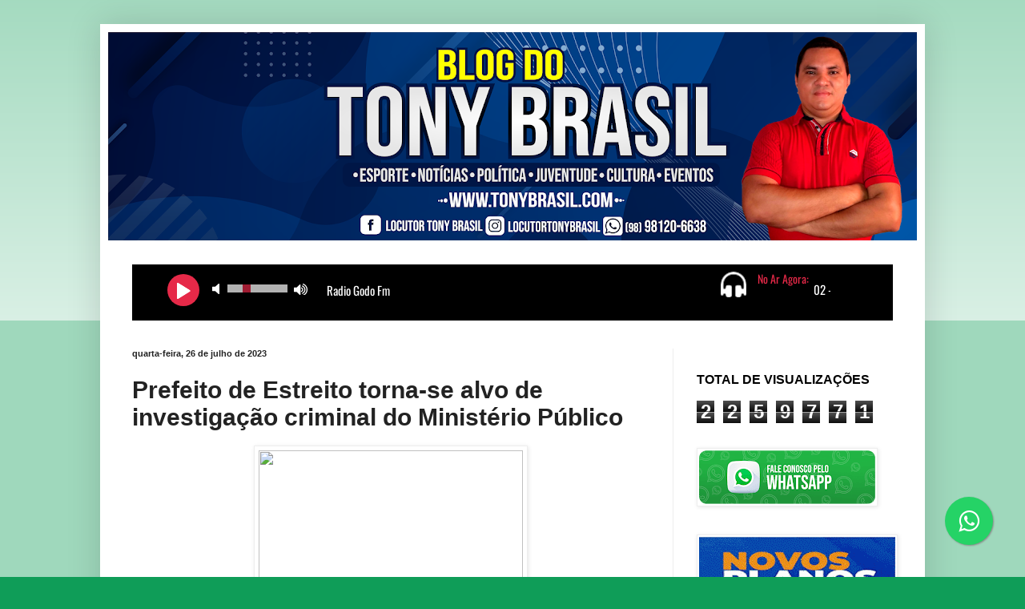

--- FILE ---
content_type: text/html; charset=UTF-8
request_url: https://www.tonybrasil.com/2023/07/prefeito-de-estreito-torna-se-alvo-de.html
body_size: 20056
content:
<!DOCTYPE html>
<html class='v2' dir='ltr' lang='pt-BR' xmlns='http://www.w3.org/1999/xhtml' xmlns:b='http://www.google.com/2005/gml/b' xmlns:data='http://www.google.com/2005/gml/data' xmlns:expr='http://www.google.com/2005/gml/expr'>
<head>
<link href='https://www.blogger.com/static/v1/widgets/335934321-css_bundle_v2.css' rel='stylesheet' type='text/css'/>
<meta content='width=1100' name='viewport'/>
<meta content='text/html; charset=UTF-8' http-equiv='Content-Type'/>
<meta content='blogger' name='generator'/>
<link href='https://www.tonybrasil.com/favicon.ico' rel='icon' type='image/x-icon'/>
<link href='https://www.tonybrasil.com/2023/07/prefeito-de-estreito-torna-se-alvo-de.html' rel='canonical'/>
<link rel="alternate" type="application/atom+xml" title="Blog do Tony Brasil - Atom" href="https://www.tonybrasil.com/feeds/posts/default" />
<link rel="alternate" type="application/rss+xml" title="Blog do Tony Brasil - RSS" href="https://www.tonybrasil.com/feeds/posts/default?alt=rss" />
<link rel="service.post" type="application/atom+xml" title="Blog do Tony Brasil - Atom" href="https://www.blogger.com/feeds/1325885269487950068/posts/default" />

<link rel="alternate" type="application/atom+xml" title="Blog do Tony Brasil - Atom" href="https://www.tonybrasil.com/feeds/3581552536196656716/comments/default" />
<!--Can't find substitution for tag [blog.ieCssRetrofitLinks]-->
<link href='https://www.glaucioericeira.com.br/wp-content/uploads/2023/07/77ff7859-17d3-4ff7-8bc9-1723c106ae17.jpg' rel='image_src'/>
<meta content='https://www.tonybrasil.com/2023/07/prefeito-de-estreito-torna-se-alvo-de.html' property='og:url'/>
<meta content='Prefeito de Estreito torna-se alvo de investigação criminal do Ministério Público' property='og:title'/>
<meta content='Blog de noticias de Godofredo Viana e região do Alto Turi' property='og:description'/>
<meta content='https://lh3.googleusercontent.com/blogger_img_proxy/AEn0k_uVQIxzygQR0HjuR9B_bqzhZFNriA8Bbo9Hycz9xE4jTH9WXuyrJs1WuXYqQ98RpvFY6jXHs9cJuYsbTGD9lG7sum2-Xo00HzM-uajXz6i8EVpX9Xy6H0APT3_Dz7T6815d2tvIY2fylAimcCzUUz9o-8smarlMh5wMsiA68yOIuj5oAFbrdHcMVA=w1200-h630-p-k-no-nu' property='og:image'/>
<title>Blog do Tony Brasil: Prefeito de Estreito torna-se alvo de investigação criminal do Ministério Público</title>
<style id='page-skin-1' type='text/css'><!--
/*
-----------------------------------------------
Blogger Template Style
Name:     Simple
Designer: Blogger
URL:      www.blogger.com
----------------------------------------------- */
/* Variable definitions
====================
<Variable name="keycolor" description="Main Color" type="color" default="#66bbdd"/>
<Group description="Page Text" selector="body">
<script async="async" src="https://pagead2.googlesyndication.com/pagead/js/adsbygoogle.js?client=ca-pub-6429810978625343" crossorigin="anonymous" ></script>
<!-- Mídia Apoio -->
<ins class="adsbygoogle"
style="display:block"
data-ad-client="ca-pub-6429810978625343"
data-ad-slot="8115777327"
data-ad-format="auto"
data-full-width-responsive="true"></ins>
<script>
(adsbygoogle = window.adsbygoogle || []).push({});
</script>
<Variable name="body.font" description="Font" type="font"
default="normal normal 12px Arial, Tahoma, Helvetica, FreeSans, sans-serif"/>
<Variable name="body.text.color" description="Text Color" type="color" default="#222222"/>
</Group>
<Group description="Backgrounds" selector=".body-fauxcolumns-outer">
<Variable name="body.background.color" description="Outer Background" type="color" default="#66bbdd"/>
<Variable name="content.background.color" description="Main Background" type="color" default="#ffffff"/>
<Variable name="header.background.color" description="Header Background" type="color" default="transparent"/>
</Group>
<Group description="Links" selector=".main-outer">
<Variable name="link.color" description="Link Color" type="color" default="#2288bb"/>
<Variable name="link.visited.color" description="Visited Color" type="color" default="#888888"/>
<Variable name="link.hover.color" description="Hover Color" type="color" default="#33aaff"/>
</Group>
<Group description="Blog Title" selector=".header h1">
<Variable name="header.font" description="Font" type="font"
default="normal normal 60px Arial, Tahoma, Helvetica, FreeSans, sans-serif"/>
<Variable name="header.text.color" description="Title Color" type="color" default="#3399bb" />
</Group>
<Group description="Blog Description" selector=".header .description">
<Variable name="description.text.color" description="Description Color" type="color"
default="#777777" />
</Group>
<Group description="Tabs Text" selector=".tabs-inner .widget li a">
<Variable name="tabs.font" description="Font" type="font"
default="normal normal 14px Arial, Tahoma, Helvetica, FreeSans, sans-serif"/>
<Variable name="tabs.text.color" description="Text Color" type="color" default="#999999"/>
<Variable name="tabs.selected.text.color" description="Selected Color" type="color" default="#000000"/>
</Group>
<Group description="Tabs Background" selector=".tabs-outer .PageList">
<Variable name="tabs.background.color" description="Background Color" type="color" default="#f5f5f5"/>
<Variable name="tabs.selected.background.color" description="Selected Color" type="color" default="#eeeeee"/>
</Group>
<Group description="Post Title" selector="h3.post-title, .comments h4">
<Variable name="post.title.font" description="Font" type="font"
default="normal normal 22px Arial, Tahoma, Helvetica, FreeSans, sans-serif"/>
</Group>
<Group description="Date Header" selector=".date-header">
<Variable name="date.header.color" description="Text Color" type="color"
default="#222222"/>
<Variable name="date.header.background.color" description="Background Color" type="color"
default="transparent"/>
<Variable name="date.header.font" description="Text Font" type="font"
default="normal bold 11px Arial, Tahoma, Helvetica, FreeSans, sans-serif"/>
<Variable name="date.header.padding" description="Date Header Padding" type="string" default="inherit"/>
<Variable name="date.header.letterspacing" description="Date Header Letter Spacing" type="string" default="inherit"/>
<Variable name="date.header.margin" description="Date Header Margin" type="string" default="inherit"/>
</Group>
<Group description="Post Footer" selector=".post-footer">
<Variable name="post.footer.text.color" description="Text Color" type="color" default="#666666"/>
<Variable name="post.footer.background.color" description="Background Color" type="color"
default="#f9f9f9"/>
<Variable name="post.footer.border.color" description="Shadow Color" type="color" default="#eeeeee"/>
</Group>
<Group description="Gadgets" selector="h2">
<Variable name="widget.title.font" description="Title Font" type="font"
default="normal bold 11px Arial, Tahoma, Helvetica, FreeSans, sans-serif"/>
<Variable name="widget.title.text.color" description="Title Color" type="color" default="#000000"/>
<Variable name="widget.alternate.text.color" description="Alternate Color" type="color" default="#999999"/>
</Group>
<Group description="Images" selector=".main-inner">
<Variable name="image.background.color" description="Background Color" type="color" default="#ffffff"/>
<Variable name="image.border.color" description="Border Color" type="color" default="#eeeeee"/>
<Variable name="image.text.color" description="Caption Text Color" type="color" default="#222222"/>
</Group>
<Group description="Accents" selector=".content-inner">
<Variable name="body.rule.color" description="Separator Line Color" type="color" default="#eeeeee"/>
<Variable name="tabs.border.color" description="Tabs Border Color" type="color" default="#eeeeee"/>
</Group>
<Variable name="body.background" description="Body Background" type="background"
color="#0F9D58" default="$(color) none repeat scroll top left"/>
<Variable name="body.background.override" description="Body Background Override" type="string" default=""/>
<Variable name="body.background.gradient.cap" description="Body Gradient Cap" type="url"
default="url(https://resources.blogblog.com/blogblog/data/1kt/simple/gradients_light.png)"/>
<Variable name="body.background.gradient.tile" description="Body Gradient Tile" type="url"
default="url(https://resources.blogblog.com/blogblog/data/1kt/simple/body_gradient_tile_light.png)"/>
<Variable name="content.background.color.selector" description="Content Background Color Selector" type="string" default=".content-inner"/>
<Variable name="content.padding" description="Content Padding" type="length" default="10px" min="0" max="100px"/>
<Variable name="content.padding.horizontal" description="Content Horizontal Padding" type="length" default="10px" min="0" max="100px"/>
<Variable name="content.shadow.spread" description="Content Shadow Spread" type="length" default="40px" min="0" max="100px"/>
<Variable name="content.shadow.spread.webkit" description="Content Shadow Spread (WebKit)" type="length" default="5px" min="0" max="100px"/>
<Variable name="content.shadow.spread.ie" description="Content Shadow Spread (IE)" type="length" default="10px" min="0" max="100px"/>
<Variable name="main.border.width" description="Main Border Width" type="length" default="0" min="0" max="10px"/>
<Variable name="header.background.gradient" description="Header Gradient" type="url" default="none"/>
<Variable name="header.shadow.offset.left" description="Header Shadow Offset Left" type="length" default="-1px" min="-50px" max="50px"/>
<Variable name="header.shadow.offset.top" description="Header Shadow Offset Top" type="length" default="-1px" min="-50px" max="50px"/>
<Variable name="header.shadow.spread" description="Header Shadow Spread" type="length" default="1px" min="0" max="100px"/>
<Variable name="header.padding" description="Header Padding" type="length" default="30px" min="0" max="100px"/>
<Variable name="header.border.size" description="Header Border Size" type="length" default="1px" min="0" max="10px"/>
<Variable name="header.bottom.border.size" description="Header Bottom Border Size" type="length" default="0" min="0" max="10px"/>
<Variable name="header.border.horizontalsize" description="Header Horizontal Border Size" type="length" default="0" min="0" max="10px"/>
<Variable name="description.text.size" description="Description Text Size" type="string" default="140%"/>
<Variable name="tabs.margin.top" description="Tabs Margin Top" type="length" default="0" min="0" max="100px"/>
<Variable name="tabs.margin.side" description="Tabs Side Margin" type="length" default="30px" min="0" max="100px"/>
<Variable name="tabs.background.gradient" description="Tabs Background Gradient" type="url"
default="url(https://resources.blogblog.com/blogblog/data/1kt/simple/gradients_light.png)"/>
<Variable name="tabs.border.width" description="Tabs Border Width" type="length" default="1px" min="0" max="10px"/>
<Variable name="tabs.bevel.border.width" description="Tabs Bevel Border Width" type="length" default="1px" min="0" max="10px"/>
<Variable name="post.margin.bottom" description="Post Bottom Margin" type="length" default="25px" min="0" max="100px"/>
<Variable name="image.border.small.size" description="Image Border Small Size" type="length" default="2px" min="0" max="10px"/>
<Variable name="image.border.large.size" description="Image Border Large Size" type="length" default="5px" min="0" max="10px"/>
<Variable name="page.width.selector" description="Page Width Selector" type="string" default=".region-inner"/>
<Variable name="page.width" description="Page Width" type="string" default="auto"/>
<Variable name="main.section.margin" description="Main Section Margin" type="length" default="15px" min="0" max="100px"/>
<Variable name="main.padding" description="Main Padding" type="length" default="15px" min="0" max="100px"/>
<Variable name="main.padding.top" description="Main Padding Top" type="length" default="30px" min="0" max="100px"/>
<Variable name="main.padding.bottom" description="Main Padding Bottom" type="length" default="30px" min="0" max="100px"/>
<Variable name="paging.background"
color="#ffffff"
description="Background of blog paging area" type="background"
default="transparent none no-repeat scroll top center"/>
<Variable name="footer.bevel" description="Bevel border length of footer" type="length" default="0" min="0" max="10px"/>
<Variable name="mobile.background.overlay" description="Mobile Background Overlay" type="string"
default="transparent none repeat scroll top left"/>
<Variable name="mobile.background.size" description="Mobile Background Size" type="string" default="auto"/>
<Variable name="mobile.button.color" description="Mobile Button Color" type="color" default="#ffffff" />
<Variable name="startSide" description="Side where text starts in blog language" type="automatic" default="left"/>
<Variable name="endSide" description="Side where text ends in blog language" type="automatic" default="right"/>
*/
/* Content
----------------------------------------------- */
body {
font: normal normal 14px Arial, Tahoma, Helvetica, FreeSans, sans-serif;
color: #222222;
background: #0F9D58 none repeat scroll top left;
padding: 0 40px 40px 40px;
}
html body .region-inner {
min-width: 0;
max-width: 100%;
width: auto;
}
h2 {
font-size: 22px;
}
a:link {
text-decoration:none;
color: #B51200;
}
a:visited {
text-decoration:none;
color: #B51200;
}
a:hover {
text-decoration:underline;
color: #B51200;
}
.body-fauxcolumn-outer .fauxcolumn-inner {
background: transparent url(https://resources.blogblog.com/blogblog/data/1kt/simple/body_gradient_tile_light.png) repeat scroll top left;
_background-image: none;
}
.body-fauxcolumn-outer .cap-top {
position: absolute;
z-index: 1;
height: 400px;
width: 100%;
}
.body-fauxcolumn-outer .cap-top .cap-left {
width: 100%;
background: transparent url(https://resources.blogblog.com/blogblog/data/1kt/simple/gradients_light.png) repeat-x scroll top left;
_background-image: none;
}
.content-outer {
-moz-box-shadow: 0 0 40px rgba(0, 0, 0, .15);
-webkit-box-shadow: 0 0 5px rgba(0, 0, 0, .15);
-goog-ms-box-shadow: 0 0 10px #333333;
box-shadow: 0 0 40px rgba(0, 0, 0, .15);
margin-bottom: 1px;
}
.content-inner {
padding: 10px 10px;
}
.content-inner {
background-color: #ffffff;
}
/* Header
----------------------------------------------- */
.header-outer {
background: #cc6611 url(https://resources.blogblog.com/blogblog/data/1kt/simple/gradients_light.png) repeat-x scroll 0 -400px;
_background-image: none;
}
.Header h1 {
font: normal bold 60px Arial, Tahoma, Helvetica, FreeSans, sans-serif;
color: #ffffff;
text-shadow: 1px 2px 3px rgba(0, 0, 0, .2);
}
.Header h1 a {
color: #ffffff;
}
.Header .description {
font-size: 140%;
color: #ffffff;
}
.header-inner .Header .titlewrapper {
padding: 22px 30px;
}
.header-inner .Header .descriptionwrapper {
padding: 0 30px;
}
/* Tabs
----------------------------------------------- */
.tabs-inner .section:first-child {
border-top: 0 solid #eeeeee;
}
.tabs-inner .section:first-child ul {
margin-top: -0;
border-top: 0 solid #eeeeee;
border-left: 0 solid #eeeeee;
border-right: 0 solid #eeeeee;
}
.tabs-inner .widget ul {
background: #f5f5f5 url(https://resources.blogblog.com/blogblog/data/1kt/simple/gradients_light.png) repeat-x scroll 0 -800px;
_background-image: none;
border-bottom: 1px solid #eeeeee;
margin-top: 0;
margin-left: -30px;
margin-right: -30px;
}
.tabs-inner .widget li a {
display: inline-block;
padding: .6em 1em;
font: normal normal 14px Arial, Tahoma, Helvetica, FreeSans, sans-serif;
color: #9E9E9E;
border-left: 1px solid #ffffff;
border-right: 1px solid #eeeeee;
}
.tabs-inner .widget li:first-child a {
border-left: none;
}
.tabs-inner .widget li.selected a, .tabs-inner .widget li a:hover {
color: #9E9E9E;
background-color: #eeeeee;
text-decoration: none;
}
/* Columns
----------------------------------------------- */
.main-outer {
border-top: 0 solid #eeeeee;
}
.fauxcolumn-left-outer .fauxcolumn-inner {
border-right: 1px solid #eeeeee;
}
.fauxcolumn-right-outer .fauxcolumn-inner {
border-left: 1px solid #eeeeee;
}
/* Headings
----------------------------------------------- */
div.widget > h2,
div.widget h2.title {
margin: 0 0 1em 0;
font: normal bold 16px Arial, Tahoma, Helvetica, FreeSans, sans-serif;
color: #000000;
}
/* Widgets
----------------------------------------------- */
.widget .zippy {
color: #999999;
text-shadow: 2px 2px 1px rgba(0, 0, 0, .1);
}
.widget .popular-posts ul {
list-style: none;
}
/* Posts
----------------------------------------------- */
h2.date-header {
font: normal bold 11px Arial, Tahoma, Helvetica, FreeSans, sans-serif;
}
.date-header span {
background-color: transparent;
color: #222222;
padding: inherit;
letter-spacing: inherit;
margin: inherit;
}
.main-inner {
padding-top: 30px;
padding-bottom: 30px;
}
.main-inner .column-center-inner {
padding: 0 15px;
}
.main-inner .column-center-inner .section {
margin: 0 15px;
}
.post {
margin: 0 0 25px 0;
}
h3.post-title, .comments h4 {
font: normal bold 30px Arial, Tahoma, Helvetica, FreeSans, sans-serif;
margin: .75em 0 0;
}
.post-body {
font-size: 110%;
line-height: 1.4;
position: relative;
}
.post-body img, .post-body .tr-caption-container, .Profile img, .Image img,
.BlogList .item-thumbnail img {
padding: 2px;
background: #ffffff;
border: 1px solid #eeeeee;
-moz-box-shadow: 1px 1px 5px rgba(0, 0, 0, .1);
-webkit-box-shadow: 1px 1px 5px rgba(0, 0, 0, .1);
box-shadow: 1px 1px 5px rgba(0, 0, 0, .1);
}
.post-body img, .post-body .tr-caption-container {
padding: 5px;
}
.post-body .tr-caption-container {
color: #222222;
}
.post-body .tr-caption-container img {
padding: 0;
background: transparent;
border: none;
-moz-box-shadow: 0 0 0 rgba(0, 0, 0, .1);
-webkit-box-shadow: 0 0 0 rgba(0, 0, 0, .1);
box-shadow: 0 0 0 rgba(0, 0, 0, .1);
}
.post-header {
margin: 0 0 1.5em;
line-height: 1.6;
font-size: 90%;
}
.post-footer {
margin: 20px -2px 0;
padding: 5px 10px;
color: #666666;
background-color: #f9f9f9;
border-bottom: 1px solid #eeeeee;
line-height: 1.6;
font-size: 90%;
}
#comments .comment-author {
padding-top: 1.5em;
border-top: 1px solid #eeeeee;
background-position: 0 1.5em;
}
#comments .comment-author:first-child {
padding-top: 0;
border-top: none;
}
.avatar-image-container {
margin: .2em 0 0;
}
#comments .avatar-image-container img {
border: 1px solid #eeeeee;
}
/* Comments
----------------------------------------------- */
.comments .comments-content .icon.blog-author {
background-repeat: no-repeat;
background-image: url([data-uri]);
}
.comments .comments-content .loadmore a {
border-top: 1px solid #999999;
border-bottom: 1px solid #999999;
}
.comments .comment-thread.inline-thread {
background-color: #f9f9f9;
}
.comments .continue {
border-top: 2px solid #999999;
}
/* Accents
---------------------------------------------- */
.section-columns td.columns-cell {
border-left: 1px solid #eeeeee;
}
.blog-pager {
background: transparent none no-repeat scroll top center;
}
.blog-pager-older-link, .home-link,
.blog-pager-newer-link {
background-color: #ffffff;
padding: 5px;
}
.footer-outer {
border-top: 0 dashed #bbbbbb;
}
/* Mobile
----------------------------------------------- */
body.mobile  {
background-size: auto;
}
.mobile .body-fauxcolumn-outer {
background: transparent none repeat scroll top left;
}
.mobile .body-fauxcolumn-outer .cap-top {
background-size: 100% auto;
}
.mobile .content-outer {
-webkit-box-shadow: 0 0 3px rgba(0, 0, 0, .15);
box-shadow: 0 0 3px rgba(0, 0, 0, .15);
}
.mobile .tabs-inner .widget ul {
margin-left: 0;
margin-right: 0;
}
.mobile .post {
margin: 0;
}
.mobile .main-inner .column-center-inner .section {
margin: 0;
}
.mobile .date-header span {
padding: 0.1em 10px;
margin: 0 -10px;
}
.mobile h3.post-title {
margin: 0;
}
.mobile .blog-pager {
background: transparent none no-repeat scroll top center;
}
.mobile .footer-outer {
border-top: none;
}
.mobile .main-inner, .mobile .footer-inner {
background-color: #ffffff;
}
.mobile-index-contents {
color: #222222;
}
.mobile-link-button {
background-color: #B51200;
}
.mobile-link-button a:link, .mobile-link-button a:visited {
color: #ffffff;
}
.mobile .tabs-inner .section:first-child {
border-top: none;
}
.mobile .tabs-inner .PageList .widget-content {
background-color: #eeeeee;
color: #9E9E9E;
border-top: 1px solid #eeeeee;
border-bottom: 1px solid #eeeeee;
}
.mobile .tabs-inner .PageList .widget-content .pagelist-arrow {
border-left: 1px solid #eeeeee;
}

--></style>
<style id='template-skin-1' type='text/css'><!--
body {
min-width: 1030px;
}
.content-outer, .content-fauxcolumn-outer, .region-inner {
min-width: 1030px;
max-width: 1030px;
_width: 1030px;
}
.main-inner .columns {
padding-left: 0;
padding-right: 305px;
}
.main-inner .fauxcolumn-center-outer {
left: 0;
right: 305px;
/* IE6 does not respect left and right together */
_width: expression(this.parentNode.offsetWidth -
parseInt("0") -
parseInt("305px") + 'px');
}
.main-inner .fauxcolumn-left-outer {
width: 0;
}
.main-inner .fauxcolumn-right-outer {
width: 305px;
}
.main-inner .column-left-outer {
width: 0;
right: 100%;
margin-left: -0;
}
.main-inner .column-right-outer {
width: 305px;
margin-right: -305px;
}
#layout {
min-width: 0;
}
#layout .content-outer {
min-width: 0;
width: 800px;
}
#layout .region-inner {
min-width: 0;
width: auto;
}
body#layout div.add_widget {
padding: 8px;
}
body#layout div.add_widget a {
margin-left: 32px;
}
--></style>
<script type='text/javascript'>
        (function(i,s,o,g,r,a,m){i['GoogleAnalyticsObject']=r;i[r]=i[r]||function(){
        (i[r].q=i[r].q||[]).push(arguments)},i[r].l=1*new Date();a=s.createElement(o),
        m=s.getElementsByTagName(o)[0];a.async=1;a.src=g;m.parentNode.insertBefore(a,m)
        })(window,document,'script','https://www.google-analytics.com/analytics.js','ga');
        ga('create', 'UA-144429441-1', 'auto', 'blogger');
        ga('blogger.send', 'pageview');
      </script>
<link href='https://www.blogger.com/dyn-css/authorization.css?targetBlogID=1325885269487950068&amp;zx=c4a3aab8-98b0-41e6-bab5-308625fd9793' media='none' onload='if(media!=&#39;all&#39;)media=&#39;all&#39;' rel='stylesheet'/><noscript><link href='https://www.blogger.com/dyn-css/authorization.css?targetBlogID=1325885269487950068&amp;zx=c4a3aab8-98b0-41e6-bab5-308625fd9793' rel='stylesheet'/></noscript>
<meta name='google-adsense-platform-account' content='ca-host-pub-1556223355139109'/>
<meta name='google-adsense-platform-domain' content='blogspot.com'/>

<script async src="https://pagead2.googlesyndication.com/pagead/js/adsbygoogle.js?client=ca-pub-6429810978625343&host=ca-host-pub-1556223355139109" crossorigin="anonymous"></script>

<!-- data-ad-client=ca-pub-6429810978625343 -->

</head>
<body class='loading'>
<div class='navbar no-items section' id='navbar' name='Navbar'>
</div>
<div class='body-fauxcolumns'>
<div class='fauxcolumn-outer body-fauxcolumn-outer'>
<div class='cap-top'>
<div class='cap-left'></div>
<div class='cap-right'></div>
</div>
<div class='fauxborder-left'>
<div class='fauxborder-right'></div>
<div class='fauxcolumn-inner'>
</div>
</div>
<div class='cap-bottom'>
<div class='cap-left'></div>
<div class='cap-right'></div>
</div>
</div>
</div>
<div class='content'>
<div class='content-fauxcolumns'>
<div class='fauxcolumn-outer content-fauxcolumn-outer'>
<div class='cap-top'>
<div class='cap-left'></div>
<div class='cap-right'></div>
</div>
<div class='fauxborder-left'>
<div class='fauxborder-right'></div>
<div class='fauxcolumn-inner'>
</div>
</div>
<div class='cap-bottom'>
<div class='cap-left'></div>
<div class='cap-right'></div>
</div>
</div>
</div>
<div class='content-outer'>
<div class='content-cap-top cap-top'>
<div class='cap-left'></div>
<div class='cap-right'></div>
</div>
<div class='fauxborder-left content-fauxborder-left'>
<div class='fauxborder-right content-fauxborder-right'></div>
<div class='content-inner'>
<header>
<div class='header-outer'>
<div class='header-cap-top cap-top'>
<div class='cap-left'></div>
<div class='cap-right'></div>
</div>
<div class='fauxborder-left header-fauxborder-left'>
<div class='fauxborder-right header-fauxborder-right'></div>
<div class='region-inner header-inner'>
<div class='header section' id='header' name='Cabeçalho'><div class='widget Header' data-version='1' id='Header1'>
<div id='header-inner'>
<a href='https://www.tonybrasil.com/' style='display: block'>
<img alt='Blog do Tony Brasil' height='260px; ' id='Header1_headerimg' src='https://blogger.googleusercontent.com/img/a/AVvXsEiDLFlXldVaR4q8zIL5WOauMrcvR-N_fjSxqQiy1mrxPe14OiBUUVGVaI1YvdH_thxJ8G_YqW0n9JYSVxY0EOGWSUBCy91jvqbgWNlaTuhp8NtGwYaLr9z8tvn1wh704B5ypZmwkOiUDeRBghgwcuun3qnByZdoc8W0HvL0OGAfNzvMStyQBAEDuJVGQ5Kd=s1060' style='display: block' width='1060px; '/>
</a>
</div>
</div></div>
</div>
</div>
<div class='header-cap-bottom cap-bottom'>
<div class='cap-left'></div>
<div class='cap-right'></div>
</div>
</div>
</header>
<div class='tabs-outer'>
<div class='tabs-cap-top cap-top'>
<div class='cap-left'></div>
<div class='cap-right'></div>
</div>
<div class='fauxborder-left tabs-fauxborder-left'>
<div class='fauxborder-right tabs-fauxborder-right'></div>
<div class='region-inner tabs-inner'>
<div class='tabs no-items section' id='crosscol' name='Entre colunas'></div>
<div class='tabs section' id='crosscol-overflow' name='Cross-Column 2'><div class='widget HTML' data-version='1' id='HTML3'>
<h2 class='title'>RÁDIO GODO FM</h2>
<div class='widget-content'>
<iframe src="https://player.hdradios.net/player-barra-novo/7940/000000" frameborder="0" width="100%" height="70"></iframe>
</div>
<div class='clear'></div>
</div></div>
</div>
</div>
<div class='tabs-cap-bottom cap-bottom'>
<div class='cap-left'></div>
<div class='cap-right'></div>
</div>
</div>
<div class='main-outer'>
<div class='main-cap-top cap-top'>
<div class='cap-left'></div>
<div class='cap-right'></div>
</div>
<div class='fauxborder-left main-fauxborder-left'>
<div class='fauxborder-right main-fauxborder-right'></div>
<div class='region-inner main-inner'>
<div class='columns fauxcolumns'>
<div class='fauxcolumn-outer fauxcolumn-center-outer'>
<div class='cap-top'>
<div class='cap-left'></div>
<div class='cap-right'></div>
</div>
<div class='fauxborder-left'>
<div class='fauxborder-right'></div>
<div class='fauxcolumn-inner'>
</div>
</div>
<div class='cap-bottom'>
<div class='cap-left'></div>
<div class='cap-right'></div>
</div>
</div>
<div class='fauxcolumn-outer fauxcolumn-left-outer'>
<div class='cap-top'>
<div class='cap-left'></div>
<div class='cap-right'></div>
</div>
<div class='fauxborder-left'>
<div class='fauxborder-right'></div>
<div class='fauxcolumn-inner'>
</div>
</div>
<div class='cap-bottom'>
<div class='cap-left'></div>
<div class='cap-right'></div>
</div>
</div>
<div class='fauxcolumn-outer fauxcolumn-right-outer'>
<div class='cap-top'>
<div class='cap-left'></div>
<div class='cap-right'></div>
</div>
<div class='fauxborder-left'>
<div class='fauxborder-right'></div>
<div class='fauxcolumn-inner'>
</div>
</div>
<div class='cap-bottom'>
<div class='cap-left'></div>
<div class='cap-right'></div>
</div>
</div>
<!-- corrects IE6 width calculation -->
<div class='columns-inner'>
<div class='column-center-outer'>
<div class='column-center-inner'>
<div class='main section' id='main' name='Principal'><div class='widget Blog' data-version='1' id='Blog1'>
<div class='blog-posts hfeed'>

          <div class="date-outer">
        
<h2 class='date-header'><span>quarta-feira, 26 de julho de 2023</span></h2>

          <div class="date-posts">
        
<div class='post-outer'>
<div class='post hentry uncustomized-post-template' itemprop='blogPost' itemscope='itemscope' itemtype='http://schema.org/BlogPosting'>
<meta content='https://www.glaucioericeira.com.br/wp-content/uploads/2023/07/77ff7859-17d3-4ff7-8bc9-1723c106ae17.jpg' itemprop='image_url'/>
<meta content='1325885269487950068' itemprop='blogId'/>
<meta content='3581552536196656716' itemprop='postId'/>
<a name='3581552536196656716'></a>
<h3 class='post-title entry-title' itemprop='name'>
Prefeito de Estreito torna-se alvo de investigação criminal do Ministério Público
</h3>
<div class='post-header'>
<div class='post-header-line-1'></div>
</div>
<div class='post-body entry-content' id='post-body-3581552536196656716' itemprop='description articleBody'>
<div style="text-align: center;"><img height="400" src="https://www.glaucioericeira.com.br/wp-content/uploads/2023/07/77ff7859-17d3-4ff7-8bc9-1723c106ae17.jpg" width="330" /></div><p style="text-align: justify;"><span style="font-family: arial; font-size: large;">O prefeito do município de Estreito, Léo Cunha (PL), tornou-se alvo de uma investigação criminal patrocinada pelo Ministério Público do Maranhão, através da Assessoria de Investigação dos Ilícitos Praticados por Agentes Políticos Detentores de Foro Ratione Muneris.</span></p><span style="font-family: arial; font-size: large;"><div style="text-align: justify;">O objetivo é clarear diversos fatos ocorridos na Ilha Cabral, no último domingo, durante apresentação da cantora alagoana Manu Bahtidão, <a href="https://www.glaucioericeira.com.br/2023/07/prefeitura-de-estreito-pagou-r-190-mil-por-show-com-cenas-simulando-sexo/">que recebeu da gestão do liberal R$ 190 mil, com dispensa de licitação, para realizar um show.</a></div><div style="text-align: justify;"><br /></div><div style="text-align: justify;"><a href="https://www.instagram.com/reel/CvFfjqOgazQ/?utm_source=ig_web_copy_link&amp;igshid=MzRlODBiNWFlZA%3D%3D">Na oportunidade, dançarinos da cantora patrocinaram cenas de cunho sexual no palco com mulheres que assistiam ao show.</a></div><div style="text-align: justify;"><br /></div><div style="text-align: justify;">Léo Cunha e o deputado estadual Antônio Pereira (PSB) se fizeram presentes no evento e consumiram bebidas alcóolicas no próprio palco juntamente com a artista.</div><div style="text-align: justify;"><br /></div><div style="text-align: justify;">&#8220;Considerando que durante o show os artistas integrantes da banda Manu Batidão protagonizaram cenas de cunho sexual em cima do palco, inclusive com a presença do Prefeito no palco, tendo este, surpreendentemente, classificado o show como um dos melhores da história do município em suas redes sociais e da Prefeitura de Estreito. Que foram observadas cenas do alcaide, em cima do palco e durante à atração artística, agindo de modo incompatível com a dignidade e o decoro do cargo de Prefeito municipal da cidade de Estreito. O evento foi aberto ao público em geral, contando com a presença de inúmeros menores de idade no local, sem qualquer fiscalização ou adoção de medidas pelas autoridades locais. informações divulgadas pelos veículos de imprensa de que o valor pago pela atração artística foi repassado de forma adiantada e sem licitação, com inexigibilidade de licitação, com a possibilidade de ter havido a contratação da cantora &#8220;Manu Batidão&#8221;, fora das hipóteses legais. Os elementos colhidos até o presente momento apontam para a existência de indícios dos crimes acima mencionados, que devem e reclamam adevida e escorreita apuração pelo Ministério Público&#8221;, justificaram os promotores de Justiça Fábio Henrique Meirelles Mendes, José Carlos Faria Filho e Reginaldo Júnior Carvalho em uma <a href="https://www.glaucioericeira.com.br/wp-content/uploads/2023/07/PORTARIA-AEI312023_ASSINADO.pdf">portaria</a> expedida nesta terça-feira.</div></span>
<div style='clear: both;'></div>
</div>
<div class='post-footer'>
<div class='post-footer-line post-footer-line-1'>
<span class='post-author vcard'>
</span>
<span class='post-timestamp'>
-
<meta content='https://www.tonybrasil.com/2023/07/prefeito-de-estreito-torna-se-alvo-de.html' itemprop='url'/>
<a class='timestamp-link' href='https://www.tonybrasil.com/2023/07/prefeito-de-estreito-torna-se-alvo-de.html' rel='bookmark' title='permanent link'><abbr class='published' itemprop='datePublished' title='2023-07-26T07:54:00-07:00'>julho 26, 2023</abbr></a>
</span>
<span class='post-comment-link'>
</span>
<span class='post-icons'>
</span>
<div class='post-share-buttons goog-inline-block'>
<a class='goog-inline-block share-button sb-email' href='https://www.blogger.com/share-post.g?blogID=1325885269487950068&postID=3581552536196656716&target=email' target='_blank' title='Enviar por e-mail'><span class='share-button-link-text'>Enviar por e-mail</span></a><a class='goog-inline-block share-button sb-blog' href='https://www.blogger.com/share-post.g?blogID=1325885269487950068&postID=3581552536196656716&target=blog' onclick='window.open(this.href, "_blank", "height=270,width=475"); return false;' target='_blank' title='Postar no blog!'><span class='share-button-link-text'>Postar no blog!</span></a><a class='goog-inline-block share-button sb-twitter' href='https://www.blogger.com/share-post.g?blogID=1325885269487950068&postID=3581552536196656716&target=twitter' target='_blank' title='Compartilhar no X'><span class='share-button-link-text'>Compartilhar no X</span></a><a class='goog-inline-block share-button sb-facebook' href='https://www.blogger.com/share-post.g?blogID=1325885269487950068&postID=3581552536196656716&target=facebook' onclick='window.open(this.href, "_blank", "height=430,width=640"); return false;' target='_blank' title='Compartilhar no Facebook'><span class='share-button-link-text'>Compartilhar no Facebook</span></a><a class='goog-inline-block share-button sb-pinterest' href='https://www.blogger.com/share-post.g?blogID=1325885269487950068&postID=3581552536196656716&target=pinterest' target='_blank' title='Compartilhar com o Pinterest'><span class='share-button-link-text'>Compartilhar com o Pinterest</span></a>
</div>
</div>
<div class='post-footer-line post-footer-line-2'>
<span class='post-labels'>
</span>
</div>
<div class='post-footer-line post-footer-line-3'>
<span class='post-location'>
</span>
</div>
</div>
</div>
<div class='comments' id='comments'>
<a name='comments'></a>
<h4>Nenhum comentário:</h4>
<div id='Blog1_comments-block-wrapper'>
<dl class='avatar-comment-indent' id='comments-block'>
</dl>
</div>
<p class='comment-footer'>
<div class='comment-form'>
<a name='comment-form'></a>
<h4 id='comment-post-message'>Postar um comentário</h4>
<p>
</p>
<a href='https://www.blogger.com/comment/frame/1325885269487950068?po=3581552536196656716&hl=pt-BR&saa=85391&origin=https://www.tonybrasil.com' id='comment-editor-src'></a>
<iframe allowtransparency='true' class='blogger-iframe-colorize blogger-comment-from-post' frameborder='0' height='410px' id='comment-editor' name='comment-editor' src='' width='100%'></iframe>
<script src='https://www.blogger.com/static/v1/jsbin/2830521187-comment_from_post_iframe.js' type='text/javascript'></script>
<script type='text/javascript'>
      BLOG_CMT_createIframe('https://www.blogger.com/rpc_relay.html');
    </script>
</div>
</p>
</div>
</div>

        </div></div>
      
</div>
<div class='blog-pager' id='blog-pager'>
<span id='blog-pager-newer-link'>
<a class='blog-pager-newer-link' href='https://www.tonybrasil.com/2023/07/godofredo-viana-obra-de-reforma-e.html' id='Blog1_blog-pager-newer-link' title='Postagem mais recente'>Postagem mais recente</a>
</span>
<span id='blog-pager-older-link'>
<a class='blog-pager-older-link' href='https://www.tonybrasil.com/2023/07/desenrola-governo-da-48h-para-google-e.html' id='Blog1_blog-pager-older-link' title='Postagem mais antiga'>Postagem mais antiga</a>
</span>
<a class='home-link' href='https://www.tonybrasil.com/'>Página inicial</a>
</div>
<div class='clear'></div>
<div class='post-feeds'>
<div class='feed-links'>
Assinar:
<a class='feed-link' href='https://www.tonybrasil.com/feeds/3581552536196656716/comments/default' target='_blank' type='application/atom+xml'>Postar comentários (Atom)</a>
</div>
</div>
</div><div class='widget FeaturedPost' data-version='1' id='FeaturedPost1'>
<div class='post-summary'>
<h3><a href='https://www.tonybrasil.com/2025/12/equinox-gold-apoia-seminario-da-policia.html'>Equinox Gold apoia seminário da Polícia Federal sobre rastreabilidade da cadeira produtiva do ouro</a></h3>
<p>
A Equinox Gold esteve presente no 2º Seminário Internacional sobre Ilicitudes e Rastreabilidade na Cadeia Produtiva do Ouro, realizado pela ...
</p>
<img class='image' src='https://blogger.googleusercontent.com/img/b/R29vZ2xl/AVvXsEh6NMd8Fu4gG6LZtWgcN0ffIyBnBlcIZumbC1MZiXkE6TvrQ1BpTvIIjO0n2g-R6CXXvRavjV1UuY7Zmh4Gvi91WR74nHtNwdlsI6xUTZMpSf2eB1_VUkIrOypnZzpp4MmULUk_bmtCJFXBDDn2zIskv4Jf6hI-ZZUeaAvSaieNx486C8hIBqa0eeHcIEyI/w640-h480/WhatsApp%20Image%202025-12-03%20at%2010.07.45.jpeg'/>
</div>
<style type='text/css'>
    .image {
      width: 100%;
    }
  </style>
<div class='clear'></div>
</div></div>
</div>
</div>
<div class='column-left-outer'>
<div class='column-left-inner'>
<aside>
</aside>
</div>
</div>
<div class='column-right-outer'>
<div class='column-right-inner'>
<aside>
<div class='sidebar section' id='sidebar-right-1'><div class='widget HTML' data-version='1' id='HTML2'>
<div class='widget-content'>
<link rel="stylesheet" href="https://maxcdn.bootstrapcdn.com/font-awesome/4.5.0/css/font-awesome.min.css" />


<a href="https://api.whatsapp.com/send?phone=5598981206638&text=Ol%C3%A1,%20Tony" 


style="position:fixed;width:60px;height:60px;bottom:40px;right:40px;background-color:#25d366;color:#FFF;border-radius:50px;text-align:center;font-size:30px;box-shadow: 1px 1px 2px #888;
  z-index:1000;" target="_blank">
<i style="margin-top:16px" class="fa fa-whatsapp"></i>
</a>
</div>
<div class='clear'></div>
</div><div class='widget Stats' data-version='1' id='Stats1'>
<h2>TOTAL DE VISUALIZAÇÕES</h2>
<div class='widget-content'>
<div id='Stats1_content' style='display: none;'>
<span class='counter-wrapper graph-counter-wrapper' id='Stats1_totalCount'>
</span>
<div class='clear'></div>
</div>
</div>
</div><div class='widget Image' data-version='1' id='Image4'>
<div class='widget-content'>
<a href='https://api.whatsapp.com/send?phone=5598981206638&text=Olá%20'>
<img alt='' height='67' id='Image4_img' src='https://blogger.googleusercontent.com/img/a/AVvXsEjVr5ioDbL3BfL8_5znZ_Rx-HoE2GF3oh86OyCk4yqpjRaHE9GEpU5fo8Qsn43T9xOvfdOVEqEiFdX-BFJpAvuCKQQC5V5kFVyAirMn9ohDd-QWFVdWMiXwjYqPkTieMHdbsZFoXfyT5u7vVDEIj0jAjL4JpLAV-Buni9nMrHcIWH7e0XjSTrYZDkO3S99X=s220' width='220'/>
</a>
<br/>
</div>
<div class='clear'></div>
</div><div class='widget Image' data-version='1' id='Image3'>
<div class='widget-content'>
<a href='APOIADORES DO BLOG'>
<img alt='' height='347' id='Image3_img' src='https://blogger.googleusercontent.com/img/a/AVvXsEhmxBE5SAVzZJJbhIn-u4we78EH1-9P3vYQT8-OLW1FpM8LIa3brNXMCxZLQ30a-bVBOZEeBH2vL-Wen_y8dOG35ClaLQ9zLltp9ZnZxYp4eHMaKFH5hHYJrs_j5-FyyPwde341pUPivt2B90X-Ck70D4MolYcWyyF__3TC917QhgKpfh5XE-iSbvORKMv4=s347' width='245'/>
</a>
<br/>
</div>
<div class='clear'></div>
</div><div class='widget Image' data-version='1' id='Image2'>
<div class='widget-content'>
<img alt='' height='80' id='Image2_img' src='https://blogger.googleusercontent.com/img/a/AVvXsEiHjV9hZ4Qr3DE2D2v1z4ZLFyE5QipJOZnUdJ_L5DllndJRXM6U_ObJR-6ZRJtoUs2B_59-dyNVtN3EeBj9Q9K-isx7zaYo5iZw8hUwnYlUdPpVgrN123r_cqHWhyej0PLdSo1QYiSTxZD_SAbSTn7m-pLkl3vqNlVyqSYQsaAK-uyV0Qg8bUzBtIsQcbtd=s245' width='245'/>
<br/>
</div>
<div class='clear'></div>
</div><div class='widget BlogSearch' data-version='1' id='BlogSearch1'>
<h2 class='title'>Pesquisar no blog</h2>
<div class='widget-content'>
<div id='BlogSearch1_form'>
<form action='https://www.tonybrasil.com/search' class='gsc-search-box' target='_top'>
<table cellpadding='0' cellspacing='0' class='gsc-search-box'>
<tbody>
<tr>
<td class='gsc-input'>
<input autocomplete='off' class='gsc-input' name='q' size='10' title='search' type='text' value=''/>
</td>
<td class='gsc-search-button'>
<input class='gsc-search-button' title='search' type='submit' value='Pesquisar'/>
</td>
</tr>
</tbody>
</table>
</form>
</div>
</div>
<div class='clear'></div>
</div><div class='widget HTML' data-version='1' id='HTML1'>
<h2 class='title'>Página no Facebook</h2>
<div class='widget-content'>
<div id="fb-root"></div>
<script async defer crossorigin="anonymous" src="https://connect.facebook.net/pt_BR/sdk.js#xfbml=1&version=v11.0" nonce="gwGPQ2V9"></script>
<div class="fb-page" data-href="https://www.facebook.com/blogdotonybrasil/" data-tabs="" data-width="" data-height="" data-small-header="false" data-adapt-container-width="true" data-hide-cover="false" data-show-facepile="true"><blockquote cite="https://www.facebook.com/blogdotonybrasil/" class="fb-xfbml-parse-ignore"><a href="https://www.facebook.com/blogdotonybrasil/">Blog do Tony Brasil</a></blockquote></div>
</div>
<div class='clear'></div>
</div><div class='widget Image' data-version='1' id='Image1'>
<div class='widget-content'>
<a href='http://www.jangadafm.com'>
<img alt='' height='300' id='Image1_img' src='https://blogger.googleusercontent.com/img/b/R29vZ2xl/AVvXsEhrVAWz2lUx457tpFH4Kp4PRi5sppPd7dZVrN9ca28OSkQUrjH8aiHPdFeuTVQuRUZ9AK-M8jv8SqYXmf0CuNXA6e9bHtA3E4MRAEvFxGq0s8ObukWNHCf0ikStBxRzAq5tQLVy3opWYcRU/s300/WhatsApp+Image+2021-04-25+at+22.40.29.jpeg' width='250'/>
</a>
<br/>
</div>
<div class='clear'></div>
</div><div class='widget AdSense' data-version='1' id='AdSense1'>
<div class='widget-content'>
<script async src="https://pagead2.googlesyndication.com/pagead/js/adsbygoogle.js?client=ca-pub-6429810978625343&host=ca-host-pub-1556223355139109" crossorigin="anonymous"></script>
<!-- portaldoaltoturi_sidebar-right-1_AdSense1_1x1_as -->
<ins class="adsbygoogle"
     style="display:block"
     data-ad-client="ca-pub-6429810978625343"
     data-ad-host="ca-host-pub-1556223355139109"
     data-ad-slot="6573641113"
     data-ad-format="auto"
     data-full-width-responsive="true"></ins>
<script>
(adsbygoogle = window.adsbygoogle || []).push({});
</script>
<div class='clear'></div>
</div>
</div><div class='widget PageList' data-version='1' id='PageList2'>
<h2>Blogs Parceiros</h2>
<div class='widget-content'>
<ul>
<li>
<a href='http://www.netoweba.com.br'>Blog do Neto Weba</a>
</li>
<li>
<a href='http://blogdocelsoalmeida.com'>Blog do Celso Almeida</a>
</li>
</ul>
<div class='clear'></div>
</div>
</div><div class='widget BlogArchive' data-version='1' id='BlogArchive1'>
<div class='widget-content'>
<div id='ArchiveList'>
<div id='BlogArchive1_ArchiveList'>
<ul class='hierarchy'>
<li class='archivedate collapsed'>
<a class='toggle' href='javascript:void(0)'>
<span class='zippy'>

        &#9658;&#160;
      
</span>
</a>
<a class='post-count-link' href='https://www.tonybrasil.com/2025/'>
2025
</a>
<span class='post-count' dir='ltr'>(209)</span>
<ul class='hierarchy'>
<li class='archivedate collapsed'>
<a class='toggle' href='javascript:void(0)'>
<span class='zippy'>

        &#9658;&#160;
      
</span>
</a>
<a class='post-count-link' href='https://www.tonybrasil.com/2025/12/'>
dezembro 2025
</a>
<span class='post-count' dir='ltr'>(4)</span>
</li>
</ul>
<ul class='hierarchy'>
<li class='archivedate collapsed'>
<a class='toggle' href='javascript:void(0)'>
<span class='zippy'>

        &#9658;&#160;
      
</span>
</a>
<a class='post-count-link' href='https://www.tonybrasil.com/2025/11/'>
novembro 2025
</a>
<span class='post-count' dir='ltr'>(16)</span>
</li>
</ul>
<ul class='hierarchy'>
<li class='archivedate collapsed'>
<a class='toggle' href='javascript:void(0)'>
<span class='zippy'>

        &#9658;&#160;
      
</span>
</a>
<a class='post-count-link' href='https://www.tonybrasil.com/2025/10/'>
outubro 2025
</a>
<span class='post-count' dir='ltr'>(21)</span>
</li>
</ul>
<ul class='hierarchy'>
<li class='archivedate collapsed'>
<a class='toggle' href='javascript:void(0)'>
<span class='zippy'>

        &#9658;&#160;
      
</span>
</a>
<a class='post-count-link' href='https://www.tonybrasil.com/2025/09/'>
setembro 2025
</a>
<span class='post-count' dir='ltr'>(15)</span>
</li>
</ul>
<ul class='hierarchy'>
<li class='archivedate collapsed'>
<a class='toggle' href='javascript:void(0)'>
<span class='zippy'>

        &#9658;&#160;
      
</span>
</a>
<a class='post-count-link' href='https://www.tonybrasil.com/2025/08/'>
agosto 2025
</a>
<span class='post-count' dir='ltr'>(17)</span>
</li>
</ul>
<ul class='hierarchy'>
<li class='archivedate collapsed'>
<a class='toggle' href='javascript:void(0)'>
<span class='zippy'>

        &#9658;&#160;
      
</span>
</a>
<a class='post-count-link' href='https://www.tonybrasil.com/2025/07/'>
julho 2025
</a>
<span class='post-count' dir='ltr'>(2)</span>
</li>
</ul>
<ul class='hierarchy'>
<li class='archivedate collapsed'>
<a class='toggle' href='javascript:void(0)'>
<span class='zippy'>

        &#9658;&#160;
      
</span>
</a>
<a class='post-count-link' href='https://www.tonybrasil.com/2025/06/'>
junho 2025
</a>
<span class='post-count' dir='ltr'>(6)</span>
</li>
</ul>
<ul class='hierarchy'>
<li class='archivedate collapsed'>
<a class='toggle' href='javascript:void(0)'>
<span class='zippy'>

        &#9658;&#160;
      
</span>
</a>
<a class='post-count-link' href='https://www.tonybrasil.com/2025/05/'>
maio 2025
</a>
<span class='post-count' dir='ltr'>(17)</span>
</li>
</ul>
<ul class='hierarchy'>
<li class='archivedate collapsed'>
<a class='toggle' href='javascript:void(0)'>
<span class='zippy'>

        &#9658;&#160;
      
</span>
</a>
<a class='post-count-link' href='https://www.tonybrasil.com/2025/04/'>
abril 2025
</a>
<span class='post-count' dir='ltr'>(17)</span>
</li>
</ul>
<ul class='hierarchy'>
<li class='archivedate collapsed'>
<a class='toggle' href='javascript:void(0)'>
<span class='zippy'>

        &#9658;&#160;
      
</span>
</a>
<a class='post-count-link' href='https://www.tonybrasil.com/2025/03/'>
março 2025
</a>
<span class='post-count' dir='ltr'>(27)</span>
</li>
</ul>
<ul class='hierarchy'>
<li class='archivedate collapsed'>
<a class='toggle' href='javascript:void(0)'>
<span class='zippy'>

        &#9658;&#160;
      
</span>
</a>
<a class='post-count-link' href='https://www.tonybrasil.com/2025/02/'>
fevereiro 2025
</a>
<span class='post-count' dir='ltr'>(25)</span>
</li>
</ul>
<ul class='hierarchy'>
<li class='archivedate collapsed'>
<a class='toggle' href='javascript:void(0)'>
<span class='zippy'>

        &#9658;&#160;
      
</span>
</a>
<a class='post-count-link' href='https://www.tonybrasil.com/2025/01/'>
janeiro 2025
</a>
<span class='post-count' dir='ltr'>(42)</span>
</li>
</ul>
</li>
</ul>
<ul class='hierarchy'>
<li class='archivedate collapsed'>
<a class='toggle' href='javascript:void(0)'>
<span class='zippy'>

        &#9658;&#160;
      
</span>
</a>
<a class='post-count-link' href='https://www.tonybrasil.com/2024/'>
2024
</a>
<span class='post-count' dir='ltr'>(473)</span>
<ul class='hierarchy'>
<li class='archivedate collapsed'>
<a class='toggle' href='javascript:void(0)'>
<span class='zippy'>

        &#9658;&#160;
      
</span>
</a>
<a class='post-count-link' href='https://www.tonybrasil.com/2024/12/'>
dezembro 2024
</a>
<span class='post-count' dir='ltr'>(16)</span>
</li>
</ul>
<ul class='hierarchy'>
<li class='archivedate collapsed'>
<a class='toggle' href='javascript:void(0)'>
<span class='zippy'>

        &#9658;&#160;
      
</span>
</a>
<a class='post-count-link' href='https://www.tonybrasil.com/2024/11/'>
novembro 2024
</a>
<span class='post-count' dir='ltr'>(23)</span>
</li>
</ul>
<ul class='hierarchy'>
<li class='archivedate collapsed'>
<a class='toggle' href='javascript:void(0)'>
<span class='zippy'>

        &#9658;&#160;
      
</span>
</a>
<a class='post-count-link' href='https://www.tonybrasil.com/2024/10/'>
outubro 2024
</a>
<span class='post-count' dir='ltr'>(22)</span>
</li>
</ul>
<ul class='hierarchy'>
<li class='archivedate collapsed'>
<a class='toggle' href='javascript:void(0)'>
<span class='zippy'>

        &#9658;&#160;
      
</span>
</a>
<a class='post-count-link' href='https://www.tonybrasil.com/2024/09/'>
setembro 2024
</a>
<span class='post-count' dir='ltr'>(23)</span>
</li>
</ul>
<ul class='hierarchy'>
<li class='archivedate collapsed'>
<a class='toggle' href='javascript:void(0)'>
<span class='zippy'>

        &#9658;&#160;
      
</span>
</a>
<a class='post-count-link' href='https://www.tonybrasil.com/2024/08/'>
agosto 2024
</a>
<span class='post-count' dir='ltr'>(22)</span>
</li>
</ul>
<ul class='hierarchy'>
<li class='archivedate collapsed'>
<a class='toggle' href='javascript:void(0)'>
<span class='zippy'>

        &#9658;&#160;
      
</span>
</a>
<a class='post-count-link' href='https://www.tonybrasil.com/2024/07/'>
julho 2024
</a>
<span class='post-count' dir='ltr'>(40)</span>
</li>
</ul>
<ul class='hierarchy'>
<li class='archivedate collapsed'>
<a class='toggle' href='javascript:void(0)'>
<span class='zippy'>

        &#9658;&#160;
      
</span>
</a>
<a class='post-count-link' href='https://www.tonybrasil.com/2024/06/'>
junho 2024
</a>
<span class='post-count' dir='ltr'>(32)</span>
</li>
</ul>
<ul class='hierarchy'>
<li class='archivedate collapsed'>
<a class='toggle' href='javascript:void(0)'>
<span class='zippy'>

        &#9658;&#160;
      
</span>
</a>
<a class='post-count-link' href='https://www.tonybrasil.com/2024/05/'>
maio 2024
</a>
<span class='post-count' dir='ltr'>(56)</span>
</li>
</ul>
<ul class='hierarchy'>
<li class='archivedate collapsed'>
<a class='toggle' href='javascript:void(0)'>
<span class='zippy'>

        &#9658;&#160;
      
</span>
</a>
<a class='post-count-link' href='https://www.tonybrasil.com/2024/04/'>
abril 2024
</a>
<span class='post-count' dir='ltr'>(76)</span>
</li>
</ul>
<ul class='hierarchy'>
<li class='archivedate collapsed'>
<a class='toggle' href='javascript:void(0)'>
<span class='zippy'>

        &#9658;&#160;
      
</span>
</a>
<a class='post-count-link' href='https://www.tonybrasil.com/2024/03/'>
março 2024
</a>
<span class='post-count' dir='ltr'>(59)</span>
</li>
</ul>
<ul class='hierarchy'>
<li class='archivedate collapsed'>
<a class='toggle' href='javascript:void(0)'>
<span class='zippy'>

        &#9658;&#160;
      
</span>
</a>
<a class='post-count-link' href='https://www.tonybrasil.com/2024/02/'>
fevereiro 2024
</a>
<span class='post-count' dir='ltr'>(62)</span>
</li>
</ul>
<ul class='hierarchy'>
<li class='archivedate collapsed'>
<a class='toggle' href='javascript:void(0)'>
<span class='zippy'>

        &#9658;&#160;
      
</span>
</a>
<a class='post-count-link' href='https://www.tonybrasil.com/2024/01/'>
janeiro 2024
</a>
<span class='post-count' dir='ltr'>(42)</span>
</li>
</ul>
</li>
</ul>
<ul class='hierarchy'>
<li class='archivedate expanded'>
<a class='toggle' href='javascript:void(0)'>
<span class='zippy toggle-open'>

        &#9660;&#160;
      
</span>
</a>
<a class='post-count-link' href='https://www.tonybrasil.com/2023/'>
2023
</a>
<span class='post-count' dir='ltr'>(482)</span>
<ul class='hierarchy'>
<li class='archivedate collapsed'>
<a class='toggle' href='javascript:void(0)'>
<span class='zippy'>

        &#9658;&#160;
      
</span>
</a>
<a class='post-count-link' href='https://www.tonybrasil.com/2023/12/'>
dezembro 2023
</a>
<span class='post-count' dir='ltr'>(53)</span>
</li>
</ul>
<ul class='hierarchy'>
<li class='archivedate collapsed'>
<a class='toggle' href='javascript:void(0)'>
<span class='zippy'>

        &#9658;&#160;
      
</span>
</a>
<a class='post-count-link' href='https://www.tonybrasil.com/2023/11/'>
novembro 2023
</a>
<span class='post-count' dir='ltr'>(19)</span>
</li>
</ul>
<ul class='hierarchy'>
<li class='archivedate collapsed'>
<a class='toggle' href='javascript:void(0)'>
<span class='zippy'>

        &#9658;&#160;
      
</span>
</a>
<a class='post-count-link' href='https://www.tonybrasil.com/2023/10/'>
outubro 2023
</a>
<span class='post-count' dir='ltr'>(45)</span>
</li>
</ul>
<ul class='hierarchy'>
<li class='archivedate collapsed'>
<a class='toggle' href='javascript:void(0)'>
<span class='zippy'>

        &#9658;&#160;
      
</span>
</a>
<a class='post-count-link' href='https://www.tonybrasil.com/2023/09/'>
setembro 2023
</a>
<span class='post-count' dir='ltr'>(79)</span>
</li>
</ul>
<ul class='hierarchy'>
<li class='archivedate collapsed'>
<a class='toggle' href='javascript:void(0)'>
<span class='zippy'>

        &#9658;&#160;
      
</span>
</a>
<a class='post-count-link' href='https://www.tonybrasil.com/2023/08/'>
agosto 2023
</a>
<span class='post-count' dir='ltr'>(98)</span>
</li>
</ul>
<ul class='hierarchy'>
<li class='archivedate expanded'>
<a class='toggle' href='javascript:void(0)'>
<span class='zippy toggle-open'>

        &#9660;&#160;
      
</span>
</a>
<a class='post-count-link' href='https://www.tonybrasil.com/2023/07/'>
julho 2023
</a>
<span class='post-count' dir='ltr'>(97)</span>
<ul class='posts'>
<li><a href='https://www.tonybrasil.com/2023/07/godofredo-viana-ganhara-base-avancada.html'>Godofredo Viana ganhará base avançada do SAMU</a></li>
<li><a href='https://www.tonybrasil.com/2023/07/no-maranhao-217-municipios-aderiram-ao.html'>No Maranhão, 217 municípios aderiram ao Programa S...</a></li>
<li><a href='https://www.tonybrasil.com/2023/07/mulher-e-presa-apos-sacar-pistola-em.html'>Mulher é presa após sacar pistola em bar, em Santa...</a></li>
<li><a href='https://www.tonybrasil.com/2023/07/receita-paga-nesta-segunda-feira-3-lote.html'>Receita paga nesta segunda-feira 3º lote da restit...</a></li>
<li><a href='https://www.tonybrasil.com/2023/07/duas-pessoas-morrem-e-cinco-ficam.html'>Duas pessoas morrem e cinco ficam feridas em grave...</a></li>
<li><a href='https://www.tonybrasil.com/2023/07/colisao-frontal-entre-onibus-e-carro.html'>Colisão frontal entre ônibus e carro deixa três pe...</a></li>
<li><a href='https://www.tonybrasil.com/2023/07/em-24h-quatro-pessoas-sao-assassinadas.html'>Em 24h, quatro pessoas são assassinadas em Imperatriz</a></li>
<li><a href='https://www.tonybrasil.com/2023/07/pf-investiga-servidores-da-caixa-por.html'>PF investiga servidores da Caixa por suposta fraud...</a></li>
<li><a href='https://www.tonybrasil.com/2023/07/prefeitura-de-candido-mendes-realizou.html'>Prefeitura de Cândido Mendes realizou &#8220;Saúde em aç...</a></li>
<li><a href='https://www.tonybrasil.com/2023/07/maranhense-morre-em-acidente-entre.html'>Maranhense morre em acidente entre micro-ônibus e ...</a></li>
<li><a href='https://www.tonybrasil.com/2023/07/aneel-mantem-bandeira-tarifaria-verde.html'>Aneel mantém bandeira tarifária verde em agosto se...</a></li>
<li><a href='https://www.tonybrasil.com/2023/07/ministerio-publico-aponta-657-cargos.html'>Ministério Público aponta 657 cargos vagos na Polí...</a></li>
<li><a href='https://www.tonybrasil.com/2023/07/confira-o-que-abre-e-fecha-no-feriado.html'>Confira o que abre e fecha no feriado de Adesão do...</a></li>
<li><a href='https://www.tonybrasil.com/2023/07/processo-licitatorio-de-quase-r-6.html'>Processo licitatório de quase R$ 6 Milhões na saúd...</a></li>
<li><a href='https://www.tonybrasil.com/2023/07/duas-pessoas-ficam-feridas-em-queda-de.html'>Duas pessoas ficam feridas em queda de avião de pe...</a></li>
<li><a href='https://www.tonybrasil.com/2023/07/maranhao-tem-2-maior-populacao.html'>Maranhão tem a 2º maior população quilombola do Br...</a></li>
<li><a href='https://www.tonybrasil.com/2023/07/justica-federal-condena-servidores-do.html'>Justiça Federal condena servidores do Ibama no Mar...</a></li>
<li><a href='https://www.tonybrasil.com/2023/07/prefeitura-promove-curso-de-artesanato.html'>Prefeitura promove curso de artesanato com materia...</a></li>
<li><a href='https://www.tonybrasil.com/2023/07/godofredo-viana-obra-de-reforma-e.html'>Godofredo Viana| Obra de reforma e ampliação da Câ...</a></li>
<li><a href='https://www.tonybrasil.com/2023/07/prefeito-de-estreito-torna-se-alvo-de.html'>Prefeito de Estreito torna-se alvo de investigação...</a></li>
<li><a href='https://www.tonybrasil.com/2023/07/desenrola-governo-da-48h-para-google-e.html'>Desenrola: governo dá 48h para Google e Meta retir...</a></li>
<li><a href='https://www.tonybrasil.com/2023/07/casa-pega-fogo-e-bebe-e-resgatado-por.html'>Casa pega fogo e bebê é resgatado por mãe em São Luís</a></li>
<li><a href='https://www.tonybrasil.com/2023/07/prf-apreende-aparelhos-celulares-sem.html'>PRF apreende aparelhos celulares sem nota fiscal e...</a></li>
<li><a href='https://www.tonybrasil.com/2023/07/policia-federal-faz-operacao-contra_25.html'>Polícia Federal faz operação contra fraudes na Pre...</a></li>
<li><a href='https://www.tonybrasil.com/2023/07/duas-criancas-morrem-afogadas-durante.html'>Duas crianças morrem afogadas durante banho de rio...</a></li>
<li><a href='https://www.tonybrasil.com/2023/07/candido-mendes-prefeitura-realiza-x.html'>Cândido Mendes: Prefeitura realiza X Conferência M...</a></li>
<li><a href='https://www.tonybrasil.com/2023/07/saiba-quem-e-ary-borges-autora-dos-dois.html'>Saiba quem é Ary Borges, autora dos dois primeiros...</a></li>
<li><a href='https://www.tonybrasil.com/2023/07/pf-prende-suspeito-de-envolvimento-na.html'>PF prende suspeito de envolvimento na morte de Mar...</a></li>
<li><a href='https://www.tonybrasil.com/2023/07/sete-pessoas-morrem-em-acidentes-nas.html'>Sete pessoas morrem em acidentes nas rodovias fede...</a></li>
<li><a href='https://www.tonybrasil.com/2023/07/jovem-morre-apos-levar-choque-em-panela.html'>Jovem morre após levar choque em panela elétrica, ...</a></li>
<li><a href='https://www.tonybrasil.com/2023/07/prf-apreende-armas-de-fogo-em-onibus-na.html'>PRF apreende armas de fogo em ônibus na BR-222 no ...</a></li>
<li><a href='https://www.tonybrasil.com/2023/07/homem-e-preso-apos-matar-o-amante-da.html'>Homem é preso após matar o amante da esposa em São...</a></li>
<li><a href='https://www.tonybrasil.com/2023/07/prefeito-de-turiacu-aparece-em-video.html'>Prefeito de Turiaçu aparece em vídeo cometendo cri...</a></li>
<li><a href='https://www.tonybrasil.com/2023/07/acidentes-com-motocicletas-deixam.html'>Acidentes com motocicletas deixam quatro feridos e...</a></li>
<li><a href='https://www.tonybrasil.com/2023/07/policia-investiga-morte-de-indigena-de.html'>Polícia investiga morte de indígena de 13 anos em ...</a></li>
<li><a href='https://www.tonybrasil.com/2023/07/candido-mendes-e-contemplado-com-o.html'>Cândido Mendes é contemplado com o Programa &quot;Cidad...</a></li>
<li><a href='https://www.tonybrasil.com/2023/07/tce-julga-irregular-e-desaprova-contas.html'>TCE julga irregular e desaprova contas de municípi...</a></li>
<li><a href='https://www.tonybrasil.com/2023/07/godofredo-viana-vereadores-participam.html'>Godofredo Viana| Vereadores participam de Audiênci...</a></li>
<li><a href='https://www.tonybrasil.com/2023/07/pf-prende-suspeito-de-furto-de-bagagens.html'>PF prende suspeito de furto de bagagens em aeropor...</a></li>
<li><a href='https://www.tonybrasil.com/2023/07/municipios-receberao-r-16-bilhao-do.html'>Municípios receberão R$ 1,6 bilhão do segundo FPM ...</a></li>
<li><a href='https://www.tonybrasil.com/2023/07/caixa-anuncia-dia-do-desenrola-e-abrira.html'>Caixa anuncia &#8220;Dia do Desenrola&#8221; e abrirá agências...</a></li>
<li><a href='https://www.tonybrasil.com/2023/07/pesquisa-mostra-que-cidades-do-interior.html'>Pesquisa mostra que cidades do interior do MA sofr...</a></li>
<li><a href='https://www.tonybrasil.com/2023/07/ex-prefeita-de-santa-luzia-e-condenada.html'>Ex-prefeita de Santa Luzia é condenada a 36 anos d...</a></li>
<li><a href='https://www.tonybrasil.com/2023/07/em-assalto-criminosos-ameacam-de-morte.html'>Em assalto, criminosos ameaçam de morte motorista ...</a></li>
<li><a href='https://www.tonybrasil.com/2023/07/video-homem-e-flagrado-sentado-em.html'>VÍDEO: Homem é flagrado sentado em traseira de cam...</a></li>
<li><a href='https://www.tonybrasil.com/2023/07/presa-suspeita-de-mandar-matar-homem-em.html'>Presa suspeita de mandar matar homem em situação d...</a></li>
<li><a href='https://www.tonybrasil.com/2023/07/homem-morre-apos-beber-garrafa-de.html'>Homem morre após beber garrafa de cachaça para gan...</a></li>
<li><a href='https://www.tonybrasil.com/2023/07/cantor-maranhense-e-morto-tiros.html'>Cantor maranhense é morto a tiros enquanto se prep...</a></li>
<li><a href='https://www.tonybrasil.com/2023/07/prefeito-facinho-reinaugurou-escola-de.html'>Prefeito Facinho Reinaugurou a Escola de educação ...</a></li>
<li><a href='https://www.tonybrasil.com/2023/07/van-cai-em-rio-ao-esperar-por-balsa.html'>Van cai em rio ao esperar por balsa para realizar ...</a></li>
<li><a href='https://www.tonybrasil.com/2023/07/homem-morre-ao-sofrer-infarto.html'>Homem morre ao sofrer infarto fulminante enquanto ...</a></li>
<li><a href='https://www.tonybrasil.com/2023/07/prf-recupera-6-veiculos-incluindo-um.html'>PRF recupera 6 veículos, incluindo um com 12 anos ...</a></li>
<li><a href='https://www.tonybrasil.com/2023/07/candido-mendes-prefeito-facinho.html'>Cândido Mendes: Prefeito Facinho participa da segu...</a></li>
<li><a href='https://www.tonybrasil.com/2023/07/gerente-do-armazem-paraiba-e-encontrado.html'>Gerente do Armazém Paraíba é encontrado morto no r...</a></li>
<li><a href='https://www.tonybrasil.com/2023/07/ex-presidente-jose-sarney-se-recupera.html'>Ex-presidente José Sarney se recupera após sofrer ...</a></li>
<li><a href='https://www.tonybrasil.com/2023/07/advogado-e-assassinado-tiros-na-zona.html'>Advogado é assassinado a tiros na zona rural de Go...</a></li>
<li><a href='https://www.tonybrasil.com/2023/07/apos-ser-preso-suspeito-de-marcar.html'>Após ser preso, suspeito de marcar encontro amoros...</a></li>
<li><a href='https://www.tonybrasil.com/2023/07/policia-prende-cinco-suspeitos-de.html'>Polícia prende cinco suspeitos de envolvimento na ...</a></li>
<li><a href='https://www.tonybrasil.com/2023/07/fim-do-programa-de-escolas-civico.html'>Fim do programa de escolas cívico-militares não af...</a></li>
<li><a href='https://www.tonybrasil.com/2023/07/homem-e-preso-em-sao-luis-apos-marcar.html'>Homem é preso em São Luís após marcar encontro com...</a></li>
<li><a href='https://www.tonybrasil.com/2023/07/bandidos-invadem-residencia-em-pinheiro.html'>Bandidos invadem residência em Pinheiro matam filh...</a></li>
<li><a href='https://www.tonybrasil.com/2023/07/ex-prefeito-de-balsas-rochinha-morre-em.html'>Ex-prefeito de Balsas, Rochinha morre em São Luís</a></li>
<li><a href='https://www.tonybrasil.com/2023/07/candido-mendes-prefeitura-anuncia.html'>Cândido Mendes: Prefeitura anuncia inauguração de ...</a></li>
<li><a href='https://www.tonybrasil.com/2023/07/justica-determina-reconducao-de-quatro.html'>Justiça determina a recondução de quatro vereadore...</a></li>
<li><a href='https://www.tonybrasil.com/2023/07/prefeito-sissi-viana-vistoria-obras-nos_14.html'>Prefeito Sissi Viana vistoria obras nos setores da...</a></li>
<li><a href='https://www.tonybrasil.com/2023/07/municipio-do-maranhao-pode-ter-repasses.html'>Município do Maranhão pode ter repasses federais s...</a></li>
<li><a href='https://www.tonybrasil.com/2023/07/ibge-encerra-na-proxima-quarta-19-as.html'>IBGE encerra na próxima quarta (19), as inscrições...</a></li>
<li><a href='https://www.tonybrasil.com/2023/07/suspeita-de-jogar-acido-no-rosto-do.html'>Suspeita de jogar ácido no rosto do companheiro no...</a></li>
<li><a href='https://www.tonybrasil.com/2023/07/maranhao-e-o-estado-com-maior-numero-de.html'>Maranhão é o estado com maior número de obras públ...</a></li>
<li><a href='https://www.tonybrasil.com/2023/07/tenente-coronel-do-corpo-de-bombeiros.html'>Tenente-coronel do Corpo de Bombeiros morre após s...</a></li>
<li><a href='https://www.tonybrasil.com/2023/07/policia-realiza-operacao-contra-esquema.html'>Polícia realiza operação contra esquema de corrupç...</a></li>
<li><a href='https://www.tonybrasil.com/2023/07/ifma-abre-inscricoes-de-seletivo-para.html'>IFMA abre inscrições de seletivo para professor su...</a></li>
<li><a href='https://www.tonybrasil.com/2023/07/governador-do-ma-decreta-ponto.html'>Governador do MA decreta ponto facultativo em órgã...</a></li>
<li><a href='https://www.tonybrasil.com/2023/07/grupo-investigado-por-trafico-de-drogas.html'>Grupo investigado por tráfico de drogas tem mais d...</a></li>
<li><a href='https://www.tonybrasil.com/2023/07/bolsonaro-depoe-nesta-quarta-pf-sobre.html'>Bolsonaro depõe nesta quarta à PF sobre trama com ...</a></li>
<li><a href='https://www.tonybrasil.com/2023/07/homem-suspeito-de-balear-propria-esposa.html'>Homem suspeito de balear a própria esposa é preso ...</a></li>
<li><a href='https://www.tonybrasil.com/2023/07/pf-reprime-crime-de-pornografia.html'>PF reprime crime de pornografia infantil e faz pri...</a></li>
<li><a href='https://www.tonybrasil.com/2023/07/a-espera-acabou-prefeito-facinho.html'>A espera acabou, Prefeito Facinho inaugura primeir...</a></li>
<li><a href='https://www.tonybrasil.com/2023/07/mais-de-50-mil-familias-de-baixa-renda.html'>Mais de 50 mil famílias de baixa renda correm o ri...</a></li>
<li><a href='https://www.tonybrasil.com/2023/07/mulher-e-assassinada-pelo-marido-em.html'>Mulher é assassinada pelo marido em Buriticupu</a></li>
<li><a href='https://www.tonybrasil.com/2023/07/policia-federal-deflagra-operacao-de.html'>Polícia Federal deflagra operação de combate à exp...</a></li>
<li><a href='https://www.tonybrasil.com/2023/07/godofredo-viana-municipio-e-palco-do-1.html'>Godofredo Viana| Município é palco do 1º Encontro ...</a></li>
<li><a href='https://www.tonybrasil.com/2023/07/pomotoria-pede-suspensao-de-concurso.html'>Pomotoria pede suspensão de concurso público de Mi...</a></li>
<li><a href='https://www.tonybrasil.com/2023/07/policia-civil-procura-mulher-suspeita.html'>Polícia Civil procura mulher suspeita de jogar áci...</a></li>
<li><a href='https://www.tonybrasil.com/2023/07/policia-federal-prende-cinco-pessoas-em.html'>Polícia Federal prende cinco pessoas em operação c...</a></li>
<li><a href='https://www.tonybrasil.com/2023/07/prefeito-facinho-consegue-recursos-para.html'>Prefeito Facinho consegue recursos para asfaltar p...</a></li>
<li><a href='https://www.tonybrasil.com/2023/07/prefeitura-de-bela-vista-e-alvo-do-mpma.html'>Prefeitura de Bela Vista é alvo do MPMA sob suspei...</a></li>
<li><a href='https://www.tonybrasil.com/2023/07/policia-prende-vereador-no-interior-do.html'>Polícia prende vereador no interior do estado por ...</a></li>
<li><a href='https://www.tonybrasil.com/2023/07/godofredo-viana-populacao-diminui-088.html'>Godofredo Viana : população diminui 0,88% entre os...</a></li>
<li><a href='https://www.tonybrasil.com/2023/07/parauapebas-medica-e-presa-suspeita-de.html'>PARAUAPEBAS: Médica é presa suspeita de envolvimen...</a></li>
<li><a href='https://www.tonybrasil.com/2023/07/ibge-abre-inscricoes-com-306-vagas-para.html'>IBGE abre inscrições com 306 vagas para o Maranhão...</a></li>
<li><a href='https://www.tonybrasil.com/2023/07/avo-e-neto-sao-presos-por-tentativa-de.html'>Avó e neto são presos por tentativa de golpe em ag...</a></li>
<li><a href='https://www.tonybrasil.com/2023/07/mandado-de-seguranca-juiz-suspende.html'>Mandado de Segurança : Juiz suspende sessão extrao...</a></li>
<li><a href='https://www.tonybrasil.com/2023/07/pf-realiza-operacao-contra-o-trabalho.html'>PF realiza operação contra o trabalho escravo no i...</a></li>
<li><a href='https://www.tonybrasil.com/2023/07/homem-suspeito-de-aliciar-menores-em.html'>Homem suspeito de aliciar menores em jogos online ...</a></li>
<li><a href='https://www.tonybrasil.com/2023/07/godofredo-viana-masa-capacita.html'>Godofredo Viana: MASA capacita profissionais em ma...</a></li>
<li><a href='https://www.tonybrasil.com/2023/07/soldado-batista-foi-atingido-pelos.html'>Soldado Batista foi atingido pelos disparos e morr...</a></li>
</ul>
</li>
</ul>
<ul class='hierarchy'>
<li class='archivedate collapsed'>
<a class='toggle' href='javascript:void(0)'>
<span class='zippy'>

        &#9658;&#160;
      
</span>
</a>
<a class='post-count-link' href='https://www.tonybrasil.com/2023/06/'>
junho 2023
</a>
<span class='post-count' dir='ltr'>(35)</span>
</li>
</ul>
<ul class='hierarchy'>
<li class='archivedate collapsed'>
<a class='toggle' href='javascript:void(0)'>
<span class='zippy'>

        &#9658;&#160;
      
</span>
</a>
<a class='post-count-link' href='https://www.tonybrasil.com/2023/05/'>
maio 2023
</a>
<span class='post-count' dir='ltr'>(8)</span>
</li>
</ul>
<ul class='hierarchy'>
<li class='archivedate collapsed'>
<a class='toggle' href='javascript:void(0)'>
<span class='zippy'>

        &#9658;&#160;
      
</span>
</a>
<a class='post-count-link' href='https://www.tonybrasil.com/2023/04/'>
abril 2023
</a>
<span class='post-count' dir='ltr'>(3)</span>
</li>
</ul>
<ul class='hierarchy'>
<li class='archivedate collapsed'>
<a class='toggle' href='javascript:void(0)'>
<span class='zippy'>

        &#9658;&#160;
      
</span>
</a>
<a class='post-count-link' href='https://www.tonybrasil.com/2023/02/'>
fevereiro 2023
</a>
<span class='post-count' dir='ltr'>(45)</span>
</li>
</ul>
</li>
</ul>
<ul class='hierarchy'>
<li class='archivedate collapsed'>
<a class='toggle' href='javascript:void(0)'>
<span class='zippy'>

        &#9658;&#160;
      
</span>
</a>
<a class='post-count-link' href='https://www.tonybrasil.com/2022/'>
2022
</a>
<span class='post-count' dir='ltr'>(98)</span>
<ul class='hierarchy'>
<li class='archivedate collapsed'>
<a class='toggle' href='javascript:void(0)'>
<span class='zippy'>

        &#9658;&#160;
      
</span>
</a>
<a class='post-count-link' href='https://www.tonybrasil.com/2022/07/'>
julho 2022
</a>
<span class='post-count' dir='ltr'>(8)</span>
</li>
</ul>
<ul class='hierarchy'>
<li class='archivedate collapsed'>
<a class='toggle' href='javascript:void(0)'>
<span class='zippy'>

        &#9658;&#160;
      
</span>
</a>
<a class='post-count-link' href='https://www.tonybrasil.com/2022/05/'>
maio 2022
</a>
<span class='post-count' dir='ltr'>(7)</span>
</li>
</ul>
<ul class='hierarchy'>
<li class='archivedate collapsed'>
<a class='toggle' href='javascript:void(0)'>
<span class='zippy'>

        &#9658;&#160;
      
</span>
</a>
<a class='post-count-link' href='https://www.tonybrasil.com/2022/03/'>
março 2022
</a>
<span class='post-count' dir='ltr'>(25)</span>
</li>
</ul>
<ul class='hierarchy'>
<li class='archivedate collapsed'>
<a class='toggle' href='javascript:void(0)'>
<span class='zippy'>

        &#9658;&#160;
      
</span>
</a>
<a class='post-count-link' href='https://www.tonybrasil.com/2022/02/'>
fevereiro 2022
</a>
<span class='post-count' dir='ltr'>(33)</span>
</li>
</ul>
<ul class='hierarchy'>
<li class='archivedate collapsed'>
<a class='toggle' href='javascript:void(0)'>
<span class='zippy'>

        &#9658;&#160;
      
</span>
</a>
<a class='post-count-link' href='https://www.tonybrasil.com/2022/01/'>
janeiro 2022
</a>
<span class='post-count' dir='ltr'>(25)</span>
</li>
</ul>
</li>
</ul>
<ul class='hierarchy'>
<li class='archivedate collapsed'>
<a class='toggle' href='javascript:void(0)'>
<span class='zippy'>

        &#9658;&#160;
      
</span>
</a>
<a class='post-count-link' href='https://www.tonybrasil.com/2021/'>
2021
</a>
<span class='post-count' dir='ltr'>(332)</span>
<ul class='hierarchy'>
<li class='archivedate collapsed'>
<a class='toggle' href='javascript:void(0)'>
<span class='zippy'>

        &#9658;&#160;
      
</span>
</a>
<a class='post-count-link' href='https://www.tonybrasil.com/2021/12/'>
dezembro 2021
</a>
<span class='post-count' dir='ltr'>(15)</span>
</li>
</ul>
<ul class='hierarchy'>
<li class='archivedate collapsed'>
<a class='toggle' href='javascript:void(0)'>
<span class='zippy'>

        &#9658;&#160;
      
</span>
</a>
<a class='post-count-link' href='https://www.tonybrasil.com/2021/11/'>
novembro 2021
</a>
<span class='post-count' dir='ltr'>(83)</span>
</li>
</ul>
<ul class='hierarchy'>
<li class='archivedate collapsed'>
<a class='toggle' href='javascript:void(0)'>
<span class='zippy'>

        &#9658;&#160;
      
</span>
</a>
<a class='post-count-link' href='https://www.tonybrasil.com/2021/10/'>
outubro 2021
</a>
<span class='post-count' dir='ltr'>(8)</span>
</li>
</ul>
<ul class='hierarchy'>
<li class='archivedate collapsed'>
<a class='toggle' href='javascript:void(0)'>
<span class='zippy'>

        &#9658;&#160;
      
</span>
</a>
<a class='post-count-link' href='https://www.tonybrasil.com/2021/09/'>
setembro 2021
</a>
<span class='post-count' dir='ltr'>(9)</span>
</li>
</ul>
<ul class='hierarchy'>
<li class='archivedate collapsed'>
<a class='toggle' href='javascript:void(0)'>
<span class='zippy'>

        &#9658;&#160;
      
</span>
</a>
<a class='post-count-link' href='https://www.tonybrasil.com/2021/08/'>
agosto 2021
</a>
<span class='post-count' dir='ltr'>(9)</span>
</li>
</ul>
<ul class='hierarchy'>
<li class='archivedate collapsed'>
<a class='toggle' href='javascript:void(0)'>
<span class='zippy'>

        &#9658;&#160;
      
</span>
</a>
<a class='post-count-link' href='https://www.tonybrasil.com/2021/07/'>
julho 2021
</a>
<span class='post-count' dir='ltr'>(24)</span>
</li>
</ul>
<ul class='hierarchy'>
<li class='archivedate collapsed'>
<a class='toggle' href='javascript:void(0)'>
<span class='zippy'>

        &#9658;&#160;
      
</span>
</a>
<a class='post-count-link' href='https://www.tonybrasil.com/2021/06/'>
junho 2021
</a>
<span class='post-count' dir='ltr'>(40)</span>
</li>
</ul>
<ul class='hierarchy'>
<li class='archivedate collapsed'>
<a class='toggle' href='javascript:void(0)'>
<span class='zippy'>

        &#9658;&#160;
      
</span>
</a>
<a class='post-count-link' href='https://www.tonybrasil.com/2021/05/'>
maio 2021
</a>
<span class='post-count' dir='ltr'>(45)</span>
</li>
</ul>
<ul class='hierarchy'>
<li class='archivedate collapsed'>
<a class='toggle' href='javascript:void(0)'>
<span class='zippy'>

        &#9658;&#160;
      
</span>
</a>
<a class='post-count-link' href='https://www.tonybrasil.com/2021/04/'>
abril 2021
</a>
<span class='post-count' dir='ltr'>(31)</span>
</li>
</ul>
<ul class='hierarchy'>
<li class='archivedate collapsed'>
<a class='toggle' href='javascript:void(0)'>
<span class='zippy'>

        &#9658;&#160;
      
</span>
</a>
<a class='post-count-link' href='https://www.tonybrasil.com/2021/03/'>
março 2021
</a>
<span class='post-count' dir='ltr'>(29)</span>
</li>
</ul>
<ul class='hierarchy'>
<li class='archivedate collapsed'>
<a class='toggle' href='javascript:void(0)'>
<span class='zippy'>

        &#9658;&#160;
      
</span>
</a>
<a class='post-count-link' href='https://www.tonybrasil.com/2021/02/'>
fevereiro 2021
</a>
<span class='post-count' dir='ltr'>(17)</span>
</li>
</ul>
<ul class='hierarchy'>
<li class='archivedate collapsed'>
<a class='toggle' href='javascript:void(0)'>
<span class='zippy'>

        &#9658;&#160;
      
</span>
</a>
<a class='post-count-link' href='https://www.tonybrasil.com/2021/01/'>
janeiro 2021
</a>
<span class='post-count' dir='ltr'>(22)</span>
</li>
</ul>
</li>
</ul>
<ul class='hierarchy'>
<li class='archivedate collapsed'>
<a class='toggle' href='javascript:void(0)'>
<span class='zippy'>

        &#9658;&#160;
      
</span>
</a>
<a class='post-count-link' href='https://www.tonybrasil.com/2020/'>
2020
</a>
<span class='post-count' dir='ltr'>(473)</span>
<ul class='hierarchy'>
<li class='archivedate collapsed'>
<a class='toggle' href='javascript:void(0)'>
<span class='zippy'>

        &#9658;&#160;
      
</span>
</a>
<a class='post-count-link' href='https://www.tonybrasil.com/2020/12/'>
dezembro 2020
</a>
<span class='post-count' dir='ltr'>(8)</span>
</li>
</ul>
<ul class='hierarchy'>
<li class='archivedate collapsed'>
<a class='toggle' href='javascript:void(0)'>
<span class='zippy'>

        &#9658;&#160;
      
</span>
</a>
<a class='post-count-link' href='https://www.tonybrasil.com/2020/11/'>
novembro 2020
</a>
<span class='post-count' dir='ltr'>(10)</span>
</li>
</ul>
<ul class='hierarchy'>
<li class='archivedate collapsed'>
<a class='toggle' href='javascript:void(0)'>
<span class='zippy'>

        &#9658;&#160;
      
</span>
</a>
<a class='post-count-link' href='https://www.tonybrasil.com/2020/10/'>
outubro 2020
</a>
<span class='post-count' dir='ltr'>(36)</span>
</li>
</ul>
<ul class='hierarchy'>
<li class='archivedate collapsed'>
<a class='toggle' href='javascript:void(0)'>
<span class='zippy'>

        &#9658;&#160;
      
</span>
</a>
<a class='post-count-link' href='https://www.tonybrasil.com/2020/09/'>
setembro 2020
</a>
<span class='post-count' dir='ltr'>(23)</span>
</li>
</ul>
<ul class='hierarchy'>
<li class='archivedate collapsed'>
<a class='toggle' href='javascript:void(0)'>
<span class='zippy'>

        &#9658;&#160;
      
</span>
</a>
<a class='post-count-link' href='https://www.tonybrasil.com/2020/08/'>
agosto 2020
</a>
<span class='post-count' dir='ltr'>(31)</span>
</li>
</ul>
<ul class='hierarchy'>
<li class='archivedate collapsed'>
<a class='toggle' href='javascript:void(0)'>
<span class='zippy'>

        &#9658;&#160;
      
</span>
</a>
<a class='post-count-link' href='https://www.tonybrasil.com/2020/07/'>
julho 2020
</a>
<span class='post-count' dir='ltr'>(65)</span>
</li>
</ul>
<ul class='hierarchy'>
<li class='archivedate collapsed'>
<a class='toggle' href='javascript:void(0)'>
<span class='zippy'>

        &#9658;&#160;
      
</span>
</a>
<a class='post-count-link' href='https://www.tonybrasil.com/2020/06/'>
junho 2020
</a>
<span class='post-count' dir='ltr'>(27)</span>
</li>
</ul>
<ul class='hierarchy'>
<li class='archivedate collapsed'>
<a class='toggle' href='javascript:void(0)'>
<span class='zippy'>

        &#9658;&#160;
      
</span>
</a>
<a class='post-count-link' href='https://www.tonybrasil.com/2020/05/'>
maio 2020
</a>
<span class='post-count' dir='ltr'>(100)</span>
</li>
</ul>
<ul class='hierarchy'>
<li class='archivedate collapsed'>
<a class='toggle' href='javascript:void(0)'>
<span class='zippy'>

        &#9658;&#160;
      
</span>
</a>
<a class='post-count-link' href='https://www.tonybrasil.com/2020/04/'>
abril 2020
</a>
<span class='post-count' dir='ltr'>(49)</span>
</li>
</ul>
<ul class='hierarchy'>
<li class='archivedate collapsed'>
<a class='toggle' href='javascript:void(0)'>
<span class='zippy'>

        &#9658;&#160;
      
</span>
</a>
<a class='post-count-link' href='https://www.tonybrasil.com/2020/03/'>
março 2020
</a>
<span class='post-count' dir='ltr'>(29)</span>
</li>
</ul>
<ul class='hierarchy'>
<li class='archivedate collapsed'>
<a class='toggle' href='javascript:void(0)'>
<span class='zippy'>

        &#9658;&#160;
      
</span>
</a>
<a class='post-count-link' href='https://www.tonybrasil.com/2020/02/'>
fevereiro 2020
</a>
<span class='post-count' dir='ltr'>(41)</span>
</li>
</ul>
<ul class='hierarchy'>
<li class='archivedate collapsed'>
<a class='toggle' href='javascript:void(0)'>
<span class='zippy'>

        &#9658;&#160;
      
</span>
</a>
<a class='post-count-link' href='https://www.tonybrasil.com/2020/01/'>
janeiro 2020
</a>
<span class='post-count' dir='ltr'>(54)</span>
</li>
</ul>
</li>
</ul>
<ul class='hierarchy'>
<li class='archivedate collapsed'>
<a class='toggle' href='javascript:void(0)'>
<span class='zippy'>

        &#9658;&#160;
      
</span>
</a>
<a class='post-count-link' href='https://www.tonybrasil.com/2019/'>
2019
</a>
<span class='post-count' dir='ltr'>(952)</span>
<ul class='hierarchy'>
<li class='archivedate collapsed'>
<a class='toggle' href='javascript:void(0)'>
<span class='zippy'>

        &#9658;&#160;
      
</span>
</a>
<a class='post-count-link' href='https://www.tonybrasil.com/2019/12/'>
dezembro 2019
</a>
<span class='post-count' dir='ltr'>(50)</span>
</li>
</ul>
<ul class='hierarchy'>
<li class='archivedate collapsed'>
<a class='toggle' href='javascript:void(0)'>
<span class='zippy'>

        &#9658;&#160;
      
</span>
</a>
<a class='post-count-link' href='https://www.tonybrasil.com/2019/11/'>
novembro 2019
</a>
<span class='post-count' dir='ltr'>(63)</span>
</li>
</ul>
<ul class='hierarchy'>
<li class='archivedate collapsed'>
<a class='toggle' href='javascript:void(0)'>
<span class='zippy'>

        &#9658;&#160;
      
</span>
</a>
<a class='post-count-link' href='https://www.tonybrasil.com/2019/10/'>
outubro 2019
</a>
<span class='post-count' dir='ltr'>(60)</span>
</li>
</ul>
<ul class='hierarchy'>
<li class='archivedate collapsed'>
<a class='toggle' href='javascript:void(0)'>
<span class='zippy'>

        &#9658;&#160;
      
</span>
</a>
<a class='post-count-link' href='https://www.tonybrasil.com/2019/09/'>
setembro 2019
</a>
<span class='post-count' dir='ltr'>(77)</span>
</li>
</ul>
<ul class='hierarchy'>
<li class='archivedate collapsed'>
<a class='toggle' href='javascript:void(0)'>
<span class='zippy'>

        &#9658;&#160;
      
</span>
</a>
<a class='post-count-link' href='https://www.tonybrasil.com/2019/08/'>
agosto 2019
</a>
<span class='post-count' dir='ltr'>(33)</span>
</li>
</ul>
<ul class='hierarchy'>
<li class='archivedate collapsed'>
<a class='toggle' href='javascript:void(0)'>
<span class='zippy'>

        &#9658;&#160;
      
</span>
</a>
<a class='post-count-link' href='https://www.tonybrasil.com/2019/07/'>
julho 2019
</a>
<span class='post-count' dir='ltr'>(55)</span>
</li>
</ul>
<ul class='hierarchy'>
<li class='archivedate collapsed'>
<a class='toggle' href='javascript:void(0)'>
<span class='zippy'>

        &#9658;&#160;
      
</span>
</a>
<a class='post-count-link' href='https://www.tonybrasil.com/2019/06/'>
junho 2019
</a>
<span class='post-count' dir='ltr'>(89)</span>
</li>
</ul>
<ul class='hierarchy'>
<li class='archivedate collapsed'>
<a class='toggle' href='javascript:void(0)'>
<span class='zippy'>

        &#9658;&#160;
      
</span>
</a>
<a class='post-count-link' href='https://www.tonybrasil.com/2019/05/'>
maio 2019
</a>
<span class='post-count' dir='ltr'>(105)</span>
</li>
</ul>
<ul class='hierarchy'>
<li class='archivedate collapsed'>
<a class='toggle' href='javascript:void(0)'>
<span class='zippy'>

        &#9658;&#160;
      
</span>
</a>
<a class='post-count-link' href='https://www.tonybrasil.com/2019/04/'>
abril 2019
</a>
<span class='post-count' dir='ltr'>(92)</span>
</li>
</ul>
<ul class='hierarchy'>
<li class='archivedate collapsed'>
<a class='toggle' href='javascript:void(0)'>
<span class='zippy'>

        &#9658;&#160;
      
</span>
</a>
<a class='post-count-link' href='https://www.tonybrasil.com/2019/03/'>
março 2019
</a>
<span class='post-count' dir='ltr'>(115)</span>
</li>
</ul>
<ul class='hierarchy'>
<li class='archivedate collapsed'>
<a class='toggle' href='javascript:void(0)'>
<span class='zippy'>

        &#9658;&#160;
      
</span>
</a>
<a class='post-count-link' href='https://www.tonybrasil.com/2019/02/'>
fevereiro 2019
</a>
<span class='post-count' dir='ltr'>(105)</span>
</li>
</ul>
<ul class='hierarchy'>
<li class='archivedate collapsed'>
<a class='toggle' href='javascript:void(0)'>
<span class='zippy'>

        &#9658;&#160;
      
</span>
</a>
<a class='post-count-link' href='https://www.tonybrasil.com/2019/01/'>
janeiro 2019
</a>
<span class='post-count' dir='ltr'>(108)</span>
</li>
</ul>
</li>
</ul>
<ul class='hierarchy'>
<li class='archivedate collapsed'>
<a class='toggle' href='javascript:void(0)'>
<span class='zippy'>

        &#9658;&#160;
      
</span>
</a>
<a class='post-count-link' href='https://www.tonybrasil.com/2018/'>
2018
</a>
<span class='post-count' dir='ltr'>(1565)</span>
<ul class='hierarchy'>
<li class='archivedate collapsed'>
<a class='toggle' href='javascript:void(0)'>
<span class='zippy'>

        &#9658;&#160;
      
</span>
</a>
<a class='post-count-link' href='https://www.tonybrasil.com/2018/12/'>
dezembro 2018
</a>
<span class='post-count' dir='ltr'>(79)</span>
</li>
</ul>
<ul class='hierarchy'>
<li class='archivedate collapsed'>
<a class='toggle' href='javascript:void(0)'>
<span class='zippy'>

        &#9658;&#160;
      
</span>
</a>
<a class='post-count-link' href='https://www.tonybrasil.com/2018/11/'>
novembro 2018
</a>
<span class='post-count' dir='ltr'>(120)</span>
</li>
</ul>
<ul class='hierarchy'>
<li class='archivedate collapsed'>
<a class='toggle' href='javascript:void(0)'>
<span class='zippy'>

        &#9658;&#160;
      
</span>
</a>
<a class='post-count-link' href='https://www.tonybrasil.com/2018/10/'>
outubro 2018
</a>
<span class='post-count' dir='ltr'>(79)</span>
</li>
</ul>
<ul class='hierarchy'>
<li class='archivedate collapsed'>
<a class='toggle' href='javascript:void(0)'>
<span class='zippy'>

        &#9658;&#160;
      
</span>
</a>
<a class='post-count-link' href='https://www.tonybrasil.com/2018/09/'>
setembro 2018
</a>
<span class='post-count' dir='ltr'>(28)</span>
</li>
</ul>
<ul class='hierarchy'>
<li class='archivedate collapsed'>
<a class='toggle' href='javascript:void(0)'>
<span class='zippy'>

        &#9658;&#160;
      
</span>
</a>
<a class='post-count-link' href='https://www.tonybrasil.com/2018/08/'>
agosto 2018
</a>
<span class='post-count' dir='ltr'>(161)</span>
</li>
</ul>
<ul class='hierarchy'>
<li class='archivedate collapsed'>
<a class='toggle' href='javascript:void(0)'>
<span class='zippy'>

        &#9658;&#160;
      
</span>
</a>
<a class='post-count-link' href='https://www.tonybrasil.com/2018/07/'>
julho 2018
</a>
<span class='post-count' dir='ltr'>(156)</span>
</li>
</ul>
<ul class='hierarchy'>
<li class='archivedate collapsed'>
<a class='toggle' href='javascript:void(0)'>
<span class='zippy'>

        &#9658;&#160;
      
</span>
</a>
<a class='post-count-link' href='https://www.tonybrasil.com/2018/06/'>
junho 2018
</a>
<span class='post-count' dir='ltr'>(148)</span>
</li>
</ul>
<ul class='hierarchy'>
<li class='archivedate collapsed'>
<a class='toggle' href='javascript:void(0)'>
<span class='zippy'>

        &#9658;&#160;
      
</span>
</a>
<a class='post-count-link' href='https://www.tonybrasil.com/2018/05/'>
maio 2018
</a>
<span class='post-count' dir='ltr'>(183)</span>
</li>
</ul>
<ul class='hierarchy'>
<li class='archivedate collapsed'>
<a class='toggle' href='javascript:void(0)'>
<span class='zippy'>

        &#9658;&#160;
      
</span>
</a>
<a class='post-count-link' href='https://www.tonybrasil.com/2018/04/'>
abril 2018
</a>
<span class='post-count' dir='ltr'>(169)</span>
</li>
</ul>
<ul class='hierarchy'>
<li class='archivedate collapsed'>
<a class='toggle' href='javascript:void(0)'>
<span class='zippy'>

        &#9658;&#160;
      
</span>
</a>
<a class='post-count-link' href='https://www.tonybrasil.com/2018/03/'>
março 2018
</a>
<span class='post-count' dir='ltr'>(174)</span>
</li>
</ul>
<ul class='hierarchy'>
<li class='archivedate collapsed'>
<a class='toggle' href='javascript:void(0)'>
<span class='zippy'>

        &#9658;&#160;
      
</span>
</a>
<a class='post-count-link' href='https://www.tonybrasil.com/2018/02/'>
fevereiro 2018
</a>
<span class='post-count' dir='ltr'>(125)</span>
</li>
</ul>
<ul class='hierarchy'>
<li class='archivedate collapsed'>
<a class='toggle' href='javascript:void(0)'>
<span class='zippy'>

        &#9658;&#160;
      
</span>
</a>
<a class='post-count-link' href='https://www.tonybrasil.com/2018/01/'>
janeiro 2018
</a>
<span class='post-count' dir='ltr'>(143)</span>
</li>
</ul>
</li>
</ul>
<ul class='hierarchy'>
<li class='archivedate collapsed'>
<a class='toggle' href='javascript:void(0)'>
<span class='zippy'>

        &#9658;&#160;
      
</span>
</a>
<a class='post-count-link' href='https://www.tonybrasil.com/2017/'>
2017
</a>
<span class='post-count' dir='ltr'>(847)</span>
<ul class='hierarchy'>
<li class='archivedate collapsed'>
<a class='toggle' href='javascript:void(0)'>
<span class='zippy'>

        &#9658;&#160;
      
</span>
</a>
<a class='post-count-link' href='https://www.tonybrasil.com/2017/12/'>
dezembro 2017
</a>
<span class='post-count' dir='ltr'>(151)</span>
</li>
</ul>
<ul class='hierarchy'>
<li class='archivedate collapsed'>
<a class='toggle' href='javascript:void(0)'>
<span class='zippy'>

        &#9658;&#160;
      
</span>
</a>
<a class='post-count-link' href='https://www.tonybrasil.com/2017/11/'>
novembro 2017
</a>
<span class='post-count' dir='ltr'>(187)</span>
</li>
</ul>
<ul class='hierarchy'>
<li class='archivedate collapsed'>
<a class='toggle' href='javascript:void(0)'>
<span class='zippy'>

        &#9658;&#160;
      
</span>
</a>
<a class='post-count-link' href='https://www.tonybrasil.com/2017/10/'>
outubro 2017
</a>
<span class='post-count' dir='ltr'>(116)</span>
</li>
</ul>
<ul class='hierarchy'>
<li class='archivedate collapsed'>
<a class='toggle' href='javascript:void(0)'>
<span class='zippy'>

        &#9658;&#160;
      
</span>
</a>
<a class='post-count-link' href='https://www.tonybrasil.com/2017/09/'>
setembro 2017
</a>
<span class='post-count' dir='ltr'>(109)</span>
</li>
</ul>
<ul class='hierarchy'>
<li class='archivedate collapsed'>
<a class='toggle' href='javascript:void(0)'>
<span class='zippy'>

        &#9658;&#160;
      
</span>
</a>
<a class='post-count-link' href='https://www.tonybrasil.com/2017/08/'>
agosto 2017
</a>
<span class='post-count' dir='ltr'>(128)</span>
</li>
</ul>
<ul class='hierarchy'>
<li class='archivedate collapsed'>
<a class='toggle' href='javascript:void(0)'>
<span class='zippy'>

        &#9658;&#160;
      
</span>
</a>
<a class='post-count-link' href='https://www.tonybrasil.com/2017/07/'>
julho 2017
</a>
<span class='post-count' dir='ltr'>(106)</span>
</li>
</ul>
<ul class='hierarchy'>
<li class='archivedate collapsed'>
<a class='toggle' href='javascript:void(0)'>
<span class='zippy'>

        &#9658;&#160;
      
</span>
</a>
<a class='post-count-link' href='https://www.tonybrasil.com/2017/06/'>
junho 2017
</a>
<span class='post-count' dir='ltr'>(25)</span>
</li>
</ul>
<ul class='hierarchy'>
<li class='archivedate collapsed'>
<a class='toggle' href='javascript:void(0)'>
<span class='zippy'>

        &#9658;&#160;
      
</span>
</a>
<a class='post-count-link' href='https://www.tonybrasil.com/2017/05/'>
maio 2017
</a>
<span class='post-count' dir='ltr'>(21)</span>
</li>
</ul>
<ul class='hierarchy'>
<li class='archivedate collapsed'>
<a class='toggle' href='javascript:void(0)'>
<span class='zippy'>

        &#9658;&#160;
      
</span>
</a>
<a class='post-count-link' href='https://www.tonybrasil.com/2017/04/'>
abril 2017
</a>
<span class='post-count' dir='ltr'>(4)</span>
</li>
</ul>
</li>
</ul>
</div>
</div>
<div class='clear'></div>
</div>
</div></div>
<table border='0' cellpadding='0' cellspacing='0' class='section-columns columns-2'>
<tbody>
<tr>
<td class='first columns-cell'>
<div class='sidebar no-items section' id='sidebar-right-2-1'></div>
</td>
<td class='columns-cell'>
<div class='sidebar no-items section' id='sidebar-right-2-2'></div>
</td>
</tr>
</tbody>
</table>
<div class='sidebar section' id='sidebar-right-3'><div class='widget ReportAbuse' data-version='1' id='ReportAbuse1'>
<h3 class='title'>
<a class='report_abuse' href='https://www.blogger.com/go/report-abuse' rel='noopener nofollow' target='_blank'>
Denunciar abuso
</a>
</h3>
</div>
</div>
</aside>
</div>
</div>
</div>
<div style='clear: both'></div>
<!-- columns -->
</div>
<!-- main -->
</div>
</div>
<div class='main-cap-bottom cap-bottom'>
<div class='cap-left'></div>
<div class='cap-right'></div>
</div>
</div>
<footer>
<div class='footer-outer'>
<div class='footer-cap-top cap-top'>
<div class='cap-left'></div>
<div class='cap-right'></div>
</div>
<div class='fauxborder-left footer-fauxborder-left'>
<div class='fauxborder-right footer-fauxborder-right'></div>
<div class='region-inner footer-inner'>
<div class='foot no-items section' id='footer-1'></div>
<table border='0' cellpadding='0' cellspacing='0' class='section-columns columns-2'>
<tbody>
<tr>
<td class='first columns-cell'>
<div class='foot no-items section' id='footer-2-1'></div>
</td>
<td class='columns-cell'>
<div class='foot no-items section' id='footer-2-2'></div>
</td>
</tr>
</tbody>
</table>
<!-- outside of the include in order to lock Attribution widget -->
<div class='foot section' id='footer-3' name='Rodapé'><div class='widget Attribution' data-version='1' id='Attribution1'>
<div class='widget-content' style='text-align: center;'>
Tecnologia do <a href='https://www.blogger.com' target='_blank'>Blogger</a>.
</div>
<div class='clear'></div>
</div></div>
</div>
</div>
<div class='footer-cap-bottom cap-bottom'>
<div class='cap-left'></div>
<div class='cap-right'></div>
</div>
</div>
</footer>
<!-- content -->
</div>
</div>
<div class='content-cap-bottom cap-bottom'>
<div class='cap-left'></div>
<div class='cap-right'></div>
</div>
</div>
</div>
<script type='text/javascript'>
    window.setTimeout(function() {
        document.body.className = document.body.className.replace('loading', '');
      }, 10);
  </script>

<script type="text/javascript" src="https://www.blogger.com/static/v1/widgets/2028843038-widgets.js"></script>
<script type='text/javascript'>
window['__wavt'] = 'AOuZoY4HJK4rG8q69r-NLTQh-lX9WYsBtg:1769225567880';_WidgetManager._Init('//www.blogger.com/rearrange?blogID\x3d1325885269487950068','//www.tonybrasil.com/2023/07/prefeito-de-estreito-torna-se-alvo-de.html','1325885269487950068');
_WidgetManager._SetDataContext([{'name': 'blog', 'data': {'blogId': '1325885269487950068', 'title': 'Blog do Tony Brasil', 'url': 'https://www.tonybrasil.com/2023/07/prefeito-de-estreito-torna-se-alvo-de.html', 'canonicalUrl': 'https://www.tonybrasil.com/2023/07/prefeito-de-estreito-torna-se-alvo-de.html', 'homepageUrl': 'https://www.tonybrasil.com/', 'searchUrl': 'https://www.tonybrasil.com/search', 'canonicalHomepageUrl': 'https://www.tonybrasil.com/', 'blogspotFaviconUrl': 'https://www.tonybrasil.com/favicon.ico', 'bloggerUrl': 'https://www.blogger.com', 'hasCustomDomain': true, 'httpsEnabled': true, 'enabledCommentProfileImages': true, 'gPlusViewType': 'FILTERED_POSTMOD', 'adultContent': false, 'analyticsAccountNumber': 'UA-144429441-1', 'encoding': 'UTF-8', 'locale': 'pt-BR', 'localeUnderscoreDelimited': 'pt_br', 'languageDirection': 'ltr', 'isPrivate': false, 'isMobile': false, 'isMobileRequest': false, 'mobileClass': '', 'isPrivateBlog': false, 'isDynamicViewsAvailable': true, 'feedLinks': '\x3clink rel\x3d\x22alternate\x22 type\x3d\x22application/atom+xml\x22 title\x3d\x22Blog do Tony Brasil - Atom\x22 href\x3d\x22https://www.tonybrasil.com/feeds/posts/default\x22 /\x3e\n\x3clink rel\x3d\x22alternate\x22 type\x3d\x22application/rss+xml\x22 title\x3d\x22Blog do Tony Brasil - RSS\x22 href\x3d\x22https://www.tonybrasil.com/feeds/posts/default?alt\x3drss\x22 /\x3e\n\x3clink rel\x3d\x22service.post\x22 type\x3d\x22application/atom+xml\x22 title\x3d\x22Blog do Tony Brasil - Atom\x22 href\x3d\x22https://www.blogger.com/feeds/1325885269487950068/posts/default\x22 /\x3e\n\n\x3clink rel\x3d\x22alternate\x22 type\x3d\x22application/atom+xml\x22 title\x3d\x22Blog do Tony Brasil - Atom\x22 href\x3d\x22https://www.tonybrasil.com/feeds/3581552536196656716/comments/default\x22 /\x3e\n', 'meTag': '', 'adsenseClientId': 'ca-pub-6429810978625343', 'adsenseHostId': 'ca-host-pub-1556223355139109', 'adsenseHasAds': true, 'adsenseAutoAds': true, 'boqCommentIframeForm': true, 'loginRedirectParam': '', 'view': '', 'dynamicViewsCommentsSrc': '//www.blogblog.com/dynamicviews/4224c15c4e7c9321/js/comments.js', 'dynamicViewsScriptSrc': '//www.blogblog.com/dynamicviews/6e0d22adcfa5abea', 'plusOneApiSrc': 'https://apis.google.com/js/platform.js', 'disableGComments': true, 'interstitialAccepted': false, 'sharing': {'platforms': [{'name': 'Gerar link', 'key': 'link', 'shareMessage': 'Gerar link', 'target': ''}, {'name': 'Facebook', 'key': 'facebook', 'shareMessage': 'Compartilhar no Facebook', 'target': 'facebook'}, {'name': 'Postar no blog!', 'key': 'blogThis', 'shareMessage': 'Postar no blog!', 'target': 'blog'}, {'name': 'X', 'key': 'twitter', 'shareMessage': 'Compartilhar no X', 'target': 'twitter'}, {'name': 'Pinterest', 'key': 'pinterest', 'shareMessage': 'Compartilhar no Pinterest', 'target': 'pinterest'}, {'name': 'E-mail', 'key': 'email', 'shareMessage': 'E-mail', 'target': 'email'}], 'disableGooglePlus': true, 'googlePlusShareButtonWidth': 0, 'googlePlusBootstrap': '\x3cscript type\x3d\x22text/javascript\x22\x3ewindow.___gcfg \x3d {\x27lang\x27: \x27pt_BR\x27};\x3c/script\x3e'}, 'hasCustomJumpLinkMessage': true, 'jumpLinkMessage': 'Read more \xbb', 'pageType': 'item', 'postId': '3581552536196656716', 'postImageUrl': 'https://www.glaucioericeira.com.br/wp-content/uploads/2023/07/77ff7859-17d3-4ff7-8bc9-1723c106ae17.jpg', 'pageName': 'Prefeito de Estreito torna-se alvo de investiga\xe7\xe3o criminal do Minist\xe9rio P\xfablico', 'pageTitle': 'Blog do Tony Brasil: Prefeito de Estreito torna-se alvo de investiga\xe7\xe3o criminal do Minist\xe9rio P\xfablico', 'metaDescription': ''}}, {'name': 'features', 'data': {}}, {'name': 'messages', 'data': {'edit': 'Editar', 'linkCopiedToClipboard': 'Link copiado para a \xe1rea de transfer\xeancia.', 'ok': 'Ok', 'postLink': 'Link da postagem'}}, {'name': 'template', 'data': {'name': 'custom', 'localizedName': 'Personalizar', 'isResponsive': false, 'isAlternateRendering': false, 'isCustom': true}}, {'name': 'view', 'data': {'classic': {'name': 'classic', 'url': '?view\x3dclassic'}, 'flipcard': {'name': 'flipcard', 'url': '?view\x3dflipcard'}, 'magazine': {'name': 'magazine', 'url': '?view\x3dmagazine'}, 'mosaic': {'name': 'mosaic', 'url': '?view\x3dmosaic'}, 'sidebar': {'name': 'sidebar', 'url': '?view\x3dsidebar'}, 'snapshot': {'name': 'snapshot', 'url': '?view\x3dsnapshot'}, 'timeslide': {'name': 'timeslide', 'url': '?view\x3dtimeslide'}, 'isMobile': false, 'title': 'Prefeito de Estreito torna-se alvo de investiga\xe7\xe3o criminal do Minist\xe9rio P\xfablico', 'description': 'Blog de noticias de Godofredo Viana e regi\xe3o do Alto Turi', 'featuredImage': 'https://lh3.googleusercontent.com/blogger_img_proxy/AEn0k_uVQIxzygQR0HjuR9B_bqzhZFNriA8Bbo9Hycz9xE4jTH9WXuyrJs1WuXYqQ98RpvFY6jXHs9cJuYsbTGD9lG7sum2-Xo00HzM-uajXz6i8EVpX9Xy6H0APT3_Dz7T6815d2tvIY2fylAimcCzUUz9o-8smarlMh5wMsiA68yOIuj5oAFbrdHcMVA', 'url': 'https://www.tonybrasil.com/2023/07/prefeito-de-estreito-torna-se-alvo-de.html', 'type': 'item', 'isSingleItem': true, 'isMultipleItems': false, 'isError': false, 'isPage': false, 'isPost': true, 'isHomepage': false, 'isArchive': false, 'isLabelSearch': false, 'postId': 3581552536196656716}}]);
_WidgetManager._RegisterWidget('_HeaderView', new _WidgetInfo('Header1', 'header', document.getElementById('Header1'), {}, 'displayModeFull'));
_WidgetManager._RegisterWidget('_HTMLView', new _WidgetInfo('HTML3', 'crosscol-overflow', document.getElementById('HTML3'), {}, 'displayModeFull'));
_WidgetManager._RegisterWidget('_BlogView', new _WidgetInfo('Blog1', 'main', document.getElementById('Blog1'), {'cmtInteractionsEnabled': false, 'lightboxEnabled': true, 'lightboxModuleUrl': 'https://www.blogger.com/static/v1/jsbin/1945241621-lbx__pt_br.js', 'lightboxCssUrl': 'https://www.blogger.com/static/v1/v-css/828616780-lightbox_bundle.css'}, 'displayModeFull'));
_WidgetManager._RegisterWidget('_FeaturedPostView', new _WidgetInfo('FeaturedPost1', 'main', document.getElementById('FeaturedPost1'), {}, 'displayModeFull'));
_WidgetManager._RegisterWidget('_HTMLView', new _WidgetInfo('HTML2', 'sidebar-right-1', document.getElementById('HTML2'), {}, 'displayModeFull'));
_WidgetManager._RegisterWidget('_StatsView', new _WidgetInfo('Stats1', 'sidebar-right-1', document.getElementById('Stats1'), {'title': 'TOTAL DE VISUALIZA\xc7\xd5ES', 'showGraphicalCounter': true, 'showAnimatedCounter': true, 'showSparkline': false, 'statsUrl': '//www.tonybrasil.com/b/stats?style\x3dBLACK_TRANSPARENT\x26timeRange\x3dALL_TIME\x26token\x3dAPq4FmDXi5pLzKwANe5nT8OnOHERLyCd30HgmmBMsB600P3HilNgEhko3MCR4Xwyz3x7yJQLcqQBHdSLkfqdj7odtLHiVmkpPA'}, 'displayModeFull'));
_WidgetManager._RegisterWidget('_ImageView', new _WidgetInfo('Image4', 'sidebar-right-1', document.getElementById('Image4'), {'resize': false}, 'displayModeFull'));
_WidgetManager._RegisterWidget('_ImageView', new _WidgetInfo('Image3', 'sidebar-right-1', document.getElementById('Image3'), {'resize': true}, 'displayModeFull'));
_WidgetManager._RegisterWidget('_ImageView', new _WidgetInfo('Image2', 'sidebar-right-1', document.getElementById('Image2'), {'resize': true}, 'displayModeFull'));
_WidgetManager._RegisterWidget('_BlogSearchView', new _WidgetInfo('BlogSearch1', 'sidebar-right-1', document.getElementById('BlogSearch1'), {}, 'displayModeFull'));
_WidgetManager._RegisterWidget('_HTMLView', new _WidgetInfo('HTML1', 'sidebar-right-1', document.getElementById('HTML1'), {}, 'displayModeFull'));
_WidgetManager._RegisterWidget('_ImageView', new _WidgetInfo('Image1', 'sidebar-right-1', document.getElementById('Image1'), {'resize': true}, 'displayModeFull'));
_WidgetManager._RegisterWidget('_AdSenseView', new _WidgetInfo('AdSense1', 'sidebar-right-1', document.getElementById('AdSense1'), {}, 'displayModeFull'));
_WidgetManager._RegisterWidget('_PageListView', new _WidgetInfo('PageList2', 'sidebar-right-1', document.getElementById('PageList2'), {'title': 'Blogs Parceiros', 'links': [{'isCurrentPage': false, 'href': 'http://www.netoweba.com.br', 'title': 'Blog do Neto Weba'}, {'isCurrentPage': false, 'href': 'http://blogdocelsoalmeida.com', 'title': 'Blog do Celso Almeida'}], 'mobile': false, 'showPlaceholder': true, 'hasCurrentPage': false}, 'displayModeFull'));
_WidgetManager._RegisterWidget('_BlogArchiveView', new _WidgetInfo('BlogArchive1', 'sidebar-right-1', document.getElementById('BlogArchive1'), {'languageDirection': 'ltr', 'loadingMessage': 'Carregando\x26hellip;'}, 'displayModeFull'));
_WidgetManager._RegisterWidget('_ReportAbuseView', new _WidgetInfo('ReportAbuse1', 'sidebar-right-3', document.getElementById('ReportAbuse1'), {}, 'displayModeFull'));
_WidgetManager._RegisterWidget('_AttributionView', new _WidgetInfo('Attribution1', 'footer-3', document.getElementById('Attribution1'), {}, 'displayModeFull'));
</script>
</body>
</html>

--- FILE ---
content_type: text/html; charset=UTF-8
request_url: https://www.tonybrasil.com/b/stats?style=BLACK_TRANSPARENT&timeRange=ALL_TIME&token=APq4FmDXi5pLzKwANe5nT8OnOHERLyCd30HgmmBMsB600P3HilNgEhko3MCR4Xwyz3x7yJQLcqQBHdSLkfqdj7odtLHiVmkpPA
body_size: -33
content:
{"total":2259771,"sparklineOptions":{"backgroundColor":{"fillOpacity":0.1,"fill":"#000000"},"series":[{"areaOpacity":0.3,"color":"#202020"}]},"sparklineData":[[0,48],[1,35],[2,40],[3,55],[4,37],[5,32],[6,30],[7,99],[8,46],[9,51],[10,34],[11,28],[12,47],[13,46],[14,40],[15,30],[16,33],[17,34],[18,34],[19,41],[20,35],[21,37],[22,56],[23,35],[24,29],[25,31],[26,30],[27,31],[28,25],[29,3]],"nextTickMs":211764}

--- FILE ---
content_type: text/html;  charset=ISO-8859-1
request_url: https://player.hdradios.net/funcoes-ajax-players/musica_atual/sv13.hdradios.net/7940/80
body_size: 36
content:
02 - Vamos - Ficar

--- FILE ---
content_type: text/html; charset=utf-8
request_url: https://www.google.com/recaptcha/api2/aframe
body_size: 265
content:
<!DOCTYPE HTML><html><head><meta http-equiv="content-type" content="text/html; charset=UTF-8"></head><body><script nonce="OcbHflkab09pVDD1H099DA">/** Anti-fraud and anti-abuse applications only. See google.com/recaptcha */ try{var clients={'sodar':'https://pagead2.googlesyndication.com/pagead/sodar?'};window.addEventListener("message",function(a){try{if(a.source===window.parent){var b=JSON.parse(a.data);var c=clients[b['id']];if(c){var d=document.createElement('img');d.src=c+b['params']+'&rc='+(localStorage.getItem("rc::a")?sessionStorage.getItem("rc::b"):"");window.document.body.appendChild(d);sessionStorage.setItem("rc::e",parseInt(sessionStorage.getItem("rc::e")||0)+1);localStorage.setItem("rc::h",'1769225571077');}}}catch(b){}});window.parent.postMessage("_grecaptcha_ready", "*");}catch(b){}</script></body></html>